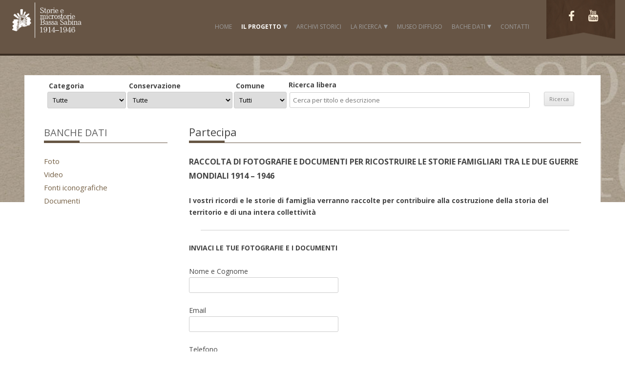

--- FILE ---
content_type: text/html; charset=UTF-8
request_url: https://storiemicrostorie.it/il-progetto/partecipa/
body_size: 11443
content:
<!DOCTYPE html>
<!--[if IE 7]>
<html class="ie ie7" lang="it-IT">
<![endif]-->
<!--[if IE 8]>
<html class="ie ie8" lang="it-IT">
<![endif]-->
<!--[if !(IE 7) & !(IE 8)]><!-->
<html lang="it-IT">
<!--<![endif]-->
<head>
<meta charset="UTF-8" />
<meta name="viewport" content="width=device-width" />
<title>Partecipa | Storie e Microstorie Bassa Sabina 1914 &#8211; 1946</title>
<link rel="profile" href="http://gmpg.org/xfn/11" />
<link rel="pingback" href="https://storiemicrostorie.it/xmlrpc.php" />
<!--[if lt IE 9]>
<script src="https://storiemicrostorie.it/wp-content/themes/storiemicrostorie/js/html5.js" type="text/javascript"></script>
<![endif]-->

<meta name='robots' content='max-image-preview:large' />
<link rel='dns-prefetch' href='//ajax.googleapis.com' />
<link rel='dns-prefetch' href='//fonts.googleapis.com' />
<link rel='dns-prefetch' href='//s.w.org' />
<link href='https://fonts.gstatic.com' crossorigin rel='preconnect' />
<link rel="alternate" type="application/rss+xml" title="Storie e Microstorie Bassa Sabina 1914 - 1946 &raquo; Feed" href="https://storiemicrostorie.it/feed/" />
<link rel="alternate" type="application/rss+xml" title="Storie e Microstorie Bassa Sabina 1914 - 1946 &raquo; Feed dei commenti" href="https://storiemicrostorie.it/comments/feed/" />
		<script type="text/javascript">
			window._wpemojiSettings = {"baseUrl":"https:\/\/s.w.org\/images\/core\/emoji\/13.0.1\/72x72\/","ext":".png","svgUrl":"https:\/\/s.w.org\/images\/core\/emoji\/13.0.1\/svg\/","svgExt":".svg","source":{"concatemoji":"https:\/\/storiemicrostorie.it\/wp-includes\/js\/wp-emoji-release.min.js?ver=92369a2b19f8467baadb43a7eb891486"}};
			!function(e,a,t){var n,r,o,i=a.createElement("canvas"),p=i.getContext&&i.getContext("2d");function s(e,t){var a=String.fromCharCode;p.clearRect(0,0,i.width,i.height),p.fillText(a.apply(this,e),0,0);e=i.toDataURL();return p.clearRect(0,0,i.width,i.height),p.fillText(a.apply(this,t),0,0),e===i.toDataURL()}function c(e){var t=a.createElement("script");t.src=e,t.defer=t.type="text/javascript",a.getElementsByTagName("head")[0].appendChild(t)}for(o=Array("flag","emoji"),t.supports={everything:!0,everythingExceptFlag:!0},r=0;r<o.length;r++)t.supports[o[r]]=function(e){if(!p||!p.fillText)return!1;switch(p.textBaseline="top",p.font="600 32px Arial",e){case"flag":return s([127987,65039,8205,9895,65039],[127987,65039,8203,9895,65039])?!1:!s([55356,56826,55356,56819],[55356,56826,8203,55356,56819])&&!s([55356,57332,56128,56423,56128,56418,56128,56421,56128,56430,56128,56423,56128,56447],[55356,57332,8203,56128,56423,8203,56128,56418,8203,56128,56421,8203,56128,56430,8203,56128,56423,8203,56128,56447]);case"emoji":return!s([55357,56424,8205,55356,57212],[55357,56424,8203,55356,57212])}return!1}(o[r]),t.supports.everything=t.supports.everything&&t.supports[o[r]],"flag"!==o[r]&&(t.supports.everythingExceptFlag=t.supports.everythingExceptFlag&&t.supports[o[r]]);t.supports.everythingExceptFlag=t.supports.everythingExceptFlag&&!t.supports.flag,t.DOMReady=!1,t.readyCallback=function(){t.DOMReady=!0},t.supports.everything||(n=function(){t.readyCallback()},a.addEventListener?(a.addEventListener("DOMContentLoaded",n,!1),e.addEventListener("load",n,!1)):(e.attachEvent("onload",n),a.attachEvent("onreadystatechange",function(){"complete"===a.readyState&&t.readyCallback()})),(n=t.source||{}).concatemoji?c(n.concatemoji):n.wpemoji&&n.twemoji&&(c(n.twemoji),c(n.wpemoji)))}(window,document,window._wpemojiSettings);
		</script>
		<style type="text/css">
img.wp-smiley,
img.emoji {
	display: inline !important;
	border: none !important;
	box-shadow: none !important;
	height: 1em !important;
	width: 1em !important;
	margin: 0 .07em !important;
	vertical-align: -0.1em !important;
	background: none !important;
	padding: 0 !important;
}
</style>
	<link rel='stylesheet' id='pt-cv-public-style-css'  href='https://storiemicrostorie.it/wp-content/plugins/content-views-query-and-display-post-page/public/assets/css/cv.css?ver=2.1.1' type='text/css' media='all' />
<link rel='stylesheet' id='pt-cv-public-pro-style-css'  href='https://storiemicrostorie.it/wp-content/plugins/pt-content-views-pro/public/assets/css/cvpro.min.css?ver=4.2' type='text/css' media='all' />
<link rel='stylesheet' id='wp-block-library-css'  href='https://storiemicrostorie.it/wp-includes/css/dist/block-library/style.min.css?ver=92369a2b19f8467baadb43a7eb891486' type='text/css' media='all' />
<link rel='stylesheet' id='contact-form-7-css'  href='https://storiemicrostorie.it/wp-content/plugins/contact-form-7/includes/css/styles.css?ver=5.4' type='text/css' media='all' />
<link rel='stylesheet' id='jquery-ui-standard-css-css'  href='//ajax.googleapis.com/ajax/libs/jqueryui/1.11.2/themes/smoothness/jquery-ui.css?ver=92369a2b19f8467baadb43a7eb891486' type='text/css' media='all' />
<link rel='stylesheet' id='menu-image-css'  href='https://storiemicrostorie.it/wp-content/plugins/menu-image/menu-image.css?ver=1.1' type='text/css' media='all' />
<link rel='stylesheet' id='responsive-lightbox-nivo_lightbox-css-css'  href='https://storiemicrostorie.it/wp-content/plugins/responsive-lightbox-lite/assets/nivo-lightbox/nivo-lightbox.css?ver=92369a2b19f8467baadb43a7eb891486' type='text/css' media='all' />
<link rel='stylesheet' id='responsive-lightbox-nivo_lightbox-css-d-css'  href='https://storiemicrostorie.it/wp-content/plugins/responsive-lightbox-lite/assets/nivo-lightbox/themes/default/default.css?ver=92369a2b19f8467baadb43a7eb891486' type='text/css' media='all' />
<link rel='stylesheet' id='udefault-css'  href='https://storiemicrostorie.it/wp-content/plugins/ultimate-wp-query-search-filter/themes/default.css?ver=all' type='text/css' media='all' />
<link rel='stylesheet' id='hamburger.css-css'  href='https://storiemicrostorie.it/wp-content/plugins/wp-responsive-menu/css/wpr-hamburger.css?ver=1.0' type='text/css' media='all' />
<link rel='stylesheet' id='wprmenu.css-css'  href='https://storiemicrostorie.it/wp-content/plugins/wp-responsive-menu/css/wprmenu.css?ver=1.0' type='text/css' media='all' />
<style id='wprmenu.css-inline-css' type='text/css'>
@media only screen and ( max-width: 960px ) {
				#wprmenu_bar {
					background-color: #493526;
				}
			
				html body div#mg-wprm-wrap .wpr_submit .icon.icon-search {
					color: ;
				}
				#wprmenu_bar .menu_title, #wprmenu_bar .wprmenu_icon_menu {
					color: #F2F2F2;
				}
				#wprmenu_bar .menu_title {
					font-size: 20px;
					font-weight: ;
				}
				#mg-wprm-wrap li.menu-item a {
					font-size: px;
					text-transform: ;
					font-weight: ;
				}
				#mg-wprm-wrap li.menu-item-has-children ul.sub-menu a {
					font-size: px;
					text-transform: ;
					font-weight: ;
				}
				#mg-wprm-wrap li.current-menu-item > a {
					background: ;
				}
				#mg-wprm-wrap li.current-menu-item > a,
				#mg-wprm-wrap li.current-menu-item span.wprmenu_icon{
					color:  !important;
				}
				#mg-wprm-wrap {
					background-color: #493526;
				}
				.cbp-spmenu-push-toright {
					left: 70% ;
				}
				.cbp-spmenu-push-toright .mm-slideout {
					left:70% ;
				}
				.cbp-spmenu-push-toleft {
					left: -70% ;
				}
				#mg-wprm-wrap.cbp-spmenu-right,
				#mg-wprm-wrap.cbp-spmenu-left,
				#mg-wprm-wrap.cbp-spmenu-right.custom,
				#mg-wprm-wrap.cbp-spmenu-left.custom,
				.cbp-spmenu-vertical {
					width: 70%;
					max-width: px;
				}
				#mg-wprm-wrap ul#wprmenu_menu_ul li.menu-item a,
				div#mg-wprm-wrap ul li span.wprmenu_icon {
					color: #CFCFCF !important;
				}
				#mg-wprm-wrap ul#wprmenu_menu_ul li.menu-item a:hover {
					background: ;
					color: #ffffff !important;
				}
				div#mg-wprm-wrap ul>li:hover>span.wprmenu_icon {
					color: #ffffff !important;
				}
				.wprmenu_bar .hamburger-inner, .wprmenu_bar .hamburger-inner::before, .wprmenu_bar .hamburger-inner::after {
					background: #FFFFFF;
				}
				.wprmenu_bar .hamburger:hover .hamburger-inner, .wprmenu_bar .hamburger:hover .hamburger-inner::before,
			 .wprmenu_bar .hamburger:hover .hamburger-inner::after {
				background: ;
				}
			div.wprmenu_bar div.hamburger{padding-right: 6px !important;}
				#wprmenu_menu, #wprmenu_menu ul, #wprmenu_menu li, .wprmenu_no_border_bottom {
					border-bottom:none;
				}
				#wprmenu_menu.wprmenu_levels ul li ul {
					border-top:none;
				}
			
				#wprmenu_menu.left {
					width:70%;
					left: -70%;
					right: auto;
				}
				#wprmenu_menu.right {
					width:70%;
					right: -70%;
					left: auto;
				}
			
					.wprmenu_bar .hamburger {
						float: left;
					}
					.wprmenu_bar #custom_menu_icon.hamburger {
						top: px;
						left: px;
						float: left !important;
						background-color: ;
					}
				.main-navigation{ display: none !important; }.custMenu #custom_menu_icon {
				display: block;
			}html { padding-top: 42px !important; }#wprmenu_bar,#mg-wprm-wrap { display: block; }
			div#wpadminbar { position: fixed; }}
</style>
<link rel='stylesheet' id='wpr_icons-css'  href='https://storiemicrostorie.it/wp-content/plugins/wp-responsive-menu/inc/icons/style.css?ver=1.0' type='text/css' media='all' />
<link rel='stylesheet' id='twentytwelve-fonts-css'  href='https://fonts.googleapis.com/css?family=Open+Sans:400italic,700italic,400,700&#038;subset=latin,latin-ext' type='text/css' media='all' />
<link rel='stylesheet' id='twentytwelve-style-css'  href='https://storiemicrostorie.it/wp-content/themes/storiemicrostorie/style.css?ver=92369a2b19f8467baadb43a7eb891486' type='text/css' media='all' />
<!--[if lt IE 9]>
<link rel='stylesheet' id='twentytwelve-ie-css'  href='https://storiemicrostorie.it/wp-content/themes/storiemicrostorie/css/ie.css?ver=20121010' type='text/css' media='all' />
<![endif]-->
<link rel='stylesheet' id='fontawesome-css'  href='https://storiemicrostorie.it/wp-content/plugins/media-grid/css/font-awesome/css/font-awesome.min.css?ver=4.3.0' type='text/css' media='all' />
<link rel='stylesheet' id='mg-custom-css-css'  href='https://storiemicrostorie.it/wp-content/plugins/media-grid/css/custom.css?ver=4.31' type='text/css' media='all' />
<script type='text/javascript' src='https://storiemicrostorie.it/wp-includes/js/jquery/jquery.min.js?ver=3.5.1' id='jquery-core-js'></script>
<script type='text/javascript' src='https://storiemicrostorie.it/wp-includes/js/jquery/jquery-migrate.min.js?ver=3.3.2' id='jquery-migrate-js'></script>
<script type='text/javascript' src='https://storiemicrostorie.it/wp-content/plugins/responsive-lightbox-lite/assets/nivo-lightbox/nivo-lightbox.min.js?ver=92369a2b19f8467baadb43a7eb891486' id='responsive-lightbox-nivo_lightbox-js'></script>
<script type='text/javascript' id='responsive-lightbox-lite-script-js-extra'>
/* <![CDATA[ */
var rllArgs = {"script":"nivo_lightbox","selector":"lightbox","custom_events":""};
/* ]]> */
</script>
<script type='text/javascript' src='https://storiemicrostorie.it/wp-content/plugins/responsive-lightbox-lite/assets/inc/script.js?ver=92369a2b19f8467baadb43a7eb891486' id='responsive-lightbox-lite-script-js'></script>
<script type='text/javascript' src='https://storiemicrostorie.it/wp-content/plugins/wp-responsive-menu/js/modernizr.custom.js?ver=1.0' id='modernizr-js'></script>
<script type='text/javascript' src='https://storiemicrostorie.it/wp-content/plugins/wp-responsive-menu/js/jquery.touchSwipe.min.js?ver=1.0' id='touchSwipe-js'></script>
<script type='text/javascript' id='wprmenu.js-js-extra'>
/* <![CDATA[ */
var wprmenu = {"zooming":"yes","from_width":"960","push_width":"","menu_width":"70","parent_click":"","swipe":"yes"};
/* ]]> */
</script>
<script type='text/javascript' src='https://storiemicrostorie.it/wp-content/plugins/wp-responsive-menu/js/wprmenu.js?ver=1.0' id='wprmenu.js-js'></script>
<link rel="https://api.w.org/" href="https://storiemicrostorie.it/wp-json/" /><link rel="alternate" type="application/json" href="https://storiemicrostorie.it/wp-json/wp/v2/pages/39" /><link rel="EditURI" type="application/rsd+xml" title="RSD" href="https://storiemicrostorie.it/xmlrpc.php?rsd" />
<link rel="wlwmanifest" type="application/wlwmanifest+xml" href="https://storiemicrostorie.it/wp-includes/wlwmanifest.xml" /> 

<link rel="canonical" href="https://storiemicrostorie.it/il-progetto/partecipa/" />
<link rel='shortlink' href='https://storiemicrostorie.it/?p=39' />
<link rel="alternate" type="application/json+oembed" href="https://storiemicrostorie.it/wp-json/oembed/1.0/embed?url=https%3A%2F%2Fstoriemicrostorie.it%2Fil-progetto%2Fpartecipa%2F" />
<link rel="alternate" type="text/xml+oembed" href="https://storiemicrostorie.it/wp-json/oembed/1.0/embed?url=https%3A%2F%2Fstoriemicrostorie.it%2Fil-progetto%2Fpartecipa%2F&#038;format=xml" />
<style type="text/css">
.ui-widget {
font-family: inherit;
font-size: inherit;
}
</style>
<style type="text/css" id="custom-background-css">
body.custom-background { background-color: #e8e8e8; }
</style>
	<link rel="icon" href="https://storiemicrostorie.it/wp-content/uploads/2019/03/cropped-logo-storie-bassasabina-def_web-32x32.png" sizes="32x32" />
<link rel="icon" href="https://storiemicrostorie.it/wp-content/uploads/2019/03/cropped-logo-storie-bassasabina-def_web-192x192.png" sizes="192x192" />
<link rel="apple-touch-icon" href="https://storiemicrostorie.it/wp-content/uploads/2019/03/cropped-logo-storie-bassasabina-def_web-180x180.png" />
<meta name="msapplication-TileImage" content="https://storiemicrostorie.it/wp-content/uploads/2019/03/cropped-logo-storie-bassasabina-def_web-270x270.png" />

<!--<script type="text/javascript">
function showhide()
 {
       var div = document.getElementById("text-3");
       var divb = document.getElementById("avanz2");
       var divc = document.getElementById("avanz3");
       var divd = document.getElementById("text-2");
       var dive = document.getElementById("text-4");
	   var divf = document.getElementById("text-6");




if (div.style.display !== "none") {
    div.style.display = "none";
    divb.style.display = "none";
	dive.style.display = "none";
    divc.style.display = "block";
    divd.style.display = "block";
	divf.style.display = "block";
}
else {
    div.style.display = "block";
    divb.style.display = "block";
	 dive.style.display = "block";
    divc.style.display = "none";
	 divf.style.display = "none";
    divd.style.display = "none";
}
 }
</script>-->
</head>

<body class="page-template-default page page-id-39 page-child parent-pageid-11 custom-background custom-font-enabled single-author">
	<header id="masthead" class="site-header" role="banner">
		<hgroup>
			<h1 class="site-title"><a href="https://storiemicrostorie.it/" title="Storie e Microstorie Bassa Sabina 1914 &#8211; 1946" rel="home">Storie e Microstorie Bassa Sabina 1914 &#8211; 1946</a></h1>
			<h2 class="site-description">La Storia della Sabina dalla Prima alla Seconda Guerra Mondiale</h2>
		</hgroup>
       
			</header><!-- #masthead -->
     <div class="container-top-head">
        <div class="top-head">
<div class="logo">
                    <aside id="widget_sp_image-2" class="widget widget_sp_image"><h3 class="widget-title">logo-top-copia</h3><a href="https://storiemicrostorie.it/" target="_self" class="widget_sp_image-image-link" title="logo-top-copia"><img width="174" height="94" alt="logo-top-copia" class="attachment-full" style="max-width: 100%;" src="https://storiemicrostorie.it/wp-content/uploads/2017/01/logo-top-1.png" /></a></aside>               </div>
               <div class="social">
                    <aside id="nav_menu-4" class="widget widget_nav_menu"><div class="menu-social-container"><ul id="menu-social" class="menu"><li id="menu-item-372" class="menu-item menu-item-type-custom menu-item-object-custom menu-item-372"><a target="_blank" rel="noopener" href="https://www.facebook.com/storiemicrostoriesabina/?fref=ts#" class="menu-image-title-hide menu-image-not-hovered"><span class="menu-image-title">facebook</span><img width="25" height="25" src="https://storiemicrostorie.it/wp-content/uploads/2017/02/facebook-top.png" class="menu-image menu-image-title-hide" alt="" loading="lazy" /></a></li>
<li id="menu-item-373" class="menu-item menu-item-type-custom menu-item-object-custom menu-item-373"><a target="_blank" rel="noopener" href="https://www.youtube.com/channel/UCL7_o1OhIaaVJs-EJ3w8fyw" class="menu-image-title-hide menu-image-not-hovered"><span class="menu-image-title">youtube</span><img width="25" height="25" src="https://storiemicrostorie.it/wp-content/uploads/2017/02/youtube-top.png" class="menu-image menu-image-title-hide" alt="" loading="lazy" /></a></li>
</ul></div></aside>               </div>
		<nav id="site-navigation" class="main-navigation" role="navigation">
			<button class="menu-toggle">Menu</button>
			<a class="assistive-text" href="#content" title="Skip to content">Skip to content</a>
			<div class="menu-main-menu-container"><ul id="menu-main-menu" class="nav-menu"><li id="menu-item-447" class="menu-item menu-item-type-post_type menu-item-object-page menu-item-home menu-item-447"><a href="https://storiemicrostorie.it/" class="menu-image-title-after"><span class="menu-image-title">Home</span></a></li>
<li id="menu-item-320" class="menu-item menu-item-type-custom menu-item-object-custom current-menu-ancestor current-menu-parent menu-item-has-children menu-item-320"><a href="#" class="menu-image-title-after"><span class="menu-image-title">Il progetto</span></a>
<ul class="sub-menu">
	<li id="menu-item-83" class="menu-item menu-item-type-post_type menu-item-object-page current-page-ancestor current-page-parent menu-item-83"><a href="https://storiemicrostorie.it/il-progetto/" class="menu-image-title-after"><span class="menu-image-title">Descrizione</span></a></li>
	<li id="menu-item-449" class="menu-item menu-item-type-post_type menu-item-object-page menu-item-449"><a href="https://storiemicrostorie.it/il-progetto/la-mostra/" class="menu-image-title-after"><span class="menu-image-title">La Mostra</span></a></li>
	<li id="menu-item-336" class="menu-item menu-item-type-post_type menu-item-object-page menu-item-336"><a href="https://storiemicrostorie.it/il-progetto/il-libro/" class="menu-image-title-after"><span class="menu-image-title">Il Libro</span></a></li>
	<li id="menu-item-335" class="menu-item menu-item-type-post_type menu-item-object-page menu-item-335"><a href="https://storiemicrostorie.it/il-progetto/il-documentario/" class="menu-image-title-after"><span class="menu-image-title">Il Documentario</span></a></li>
	<li id="menu-item-448" class="menu-item menu-item-type-post_type menu-item-object-page menu-item-448"><a href="https://storiemicrostorie.it/il-progetto/la-didattica/" class="menu-image-title-after"><span class="menu-image-title">La Didattica</span></a></li>
	<li id="menu-item-87" class="menu-item menu-item-type-post_type menu-item-object-page current-menu-item page_item page-item-39 current_page_item menu-item-87"><a href="https://storiemicrostorie.it/il-progetto/partecipa/" aria-current="page" class="menu-image-title-after"><span class="menu-image-title">Partecipa</span></a></li>
	<li id="menu-item-82" class="menu-item menu-item-type-post_type menu-item-object-page menu-item-82"><a href="https://storiemicrostorie.it/il-progetto/partner/" class="menu-image-title-after"><span class="menu-image-title">Partner</span></a></li>
</ul>
</li>
<li id="menu-item-81" class="menu-item menu-item-type-post_type menu-item-object-page menu-item-81"><a href="https://storiemicrostorie.it/archivi-storici/" class="menu-image-title-after"><span class="menu-image-title">Archivi Storici</span></a></li>
<li id="menu-item-321" class="menu-item menu-item-type-custom menu-item-object-custom menu-item-has-children menu-item-321"><a href="#" class="menu-image-title-after"><span class="menu-image-title">La Ricerca</span></a>
<ul class="sub-menu">
	<li id="menu-item-96" class="menu-item menu-item-type-post_type menu-item-object-page menu-item-96"><a href="https://storiemicrostorie.it/storie-e-microstorie/" class="menu-image-title-after"><span class="menu-image-title">Storie e Microstorie</span></a></li>
	<li id="menu-item-240" class="menu-item menu-item-type-post_type menu-item-object-page menu-item-240"><a href="https://storiemicrostorie.it/storie-e-microstorie/bibliografia-ed-altri-lavori/" class="menu-image-title-after"><span class="menu-image-title">Bibliografia ed Altri Lavori</span></a></li>
</ul>
</li>
<li id="menu-item-97" class="menu-item menu-item-type-post_type menu-item-object-page menu-item-97"><a href="https://storiemicrostorie.it/museo-diffuso/" class="menu-image-title-after"><span class="menu-image-title">museo diffuso</span></a></li>
<li id="menu-item-84" class="menu-item menu-item-type-custom menu-item-object-custom menu-item-has-children menu-item-84"><a href="#!" class="menu-image-title-after"><span class="menu-image-title">Bache Dati</span></a>
<ul class="sub-menu">
	<li id="menu-item-78" class="menu-item menu-item-type-post_type menu-item-object-page menu-item-78"><a href="https://storiemicrostorie.it/archivio-delle-foto-caricate/" class="menu-image-title-after"><span class="menu-image-title">Foto</span></a></li>
	<li id="menu-item-86" class="menu-item menu-item-type-post_type menu-item-object-page menu-item-86"><a href="https://storiemicrostorie.it/archivio-dei-video-caricati/" class="menu-image-title-after"><span class="menu-image-title">Video</span></a></li>
	<li id="menu-item-89" class="menu-item menu-item-type-post_type menu-item-object-page menu-item-89"><a href="https://storiemicrostorie.it/archivio-dei-documenti-caricati/" class="menu-image-title-after"><span class="menu-image-title">Documenti</span></a></li>
	<li id="menu-item-88" class="menu-item menu-item-type-post_type menu-item-object-page menu-item-88"><a href="https://storiemicrostorie.it/archivio-delle-fonti-iconografiche/" class="menu-image-title-after"><span class="menu-image-title">Fonti iconografiche</span></a></li>
</ul>
</li>
<li id="menu-item-79" class="menu-item menu-item-type-post_type menu-item-object-page menu-item-79"><a href="https://storiemicrostorie.it/contatti/" class="menu-image-title-after"><span class="menu-image-title">Contatti</span></a></li>
</ul></div>		</nav><!-- #site-navigation -->
</div></div>
               
               
                <div class="header_sf ext">
                <div id="parallax_container118" class="parallax-window-container adamrob_parallax_container_fullwidth "><section id="parallax_118" class="adamrob_parallax adamrob_parallax_fullwidth " style="height:480px;background-image: url(https://storiemicrostorie.it/wp-content/uploads/2017/01/bg-centrale.jpg);background-size: cover;" speed="0"><div id="parallax_118_content" class="adamrob_pcontainer" style="height:480px;"><table style="width:100%; height:100%; border-style:none; margin:0;"><tr><td class="parallax-header" style="text-align:left; vertical-align:top; padding:20px; border-style:none;"><div id="parallax_118_posttitle" class="adamrob_parallax_posttitle" style="">header</div></td></tr></table></div></div></section>              
		</div>
                <div class="header_sf int">
                <section id="parallax_170" class="adamrob_parallax " style="height:300px;background-image: url(https://storiemicrostorie.it/wp-content/uploads/2017/01/bg-centrale.jpg);background-size: cover;" speed="0"><div id="parallax_170_content" class="adamrob_pcontainer" style="height:300px;"><table style="width:100%; height:100%; border-style:none; margin:0;"><tr><td class="parallax-header" style="text-align:left; vertical-align:middle; padding:20px; border-style:none;"><div id="parallax_170_posttitle" class="adamrob_parallax_posttitle" style="">header-int</div></td></tr></table></div></section>              
		</div>
           
<div id="page" class="hfeed site">
    <div class="prePage">
                    <aside id="text-2" class="widget widget_text">			<div class="textwidget"><div id="uwpqsf_id"><form id="uwpqsffrom_110" method="get" action="https://storiemicrostorie.it/"><div class="uform_title">search</div><input type="hidden" name="unonce" value="e30ffbc07b" /><input type="hidden" name="uformid" value="110"><input type="hidden" name="s" value="uwpsfsearchtrg" /><div class="uwpqsf_class " id="tax-select-0"><span class="taxolabel-0">Categoria</span><input  type="hidden" name="taxo[0][name]" value="mg_item_categories"><input  type="hidden" name="taxo[0][opt]" value="1"><select id="tdp-0" class="tdp-class-0" name="taxo[0][term]"><option selected value="uwpqsftaxoall">Tutte</option><option value="documenti" >Documenti</option><option value="fonti-iconografiche" >Fonti iconografiche</option><option value="fotografie" >Fotografie</option><option value="interviste" >Interviste</option><option value="video" >Video</option></select></div><div class="uwpqsf_class " id="tax-select-1"><span class="taxolabel-1">Conservazione</span><input  type="hidden" name="taxo[1][name]" value="Conservazione"><input  type="hidden" name="taxo[1][opt]" value="1"><select id="tdp-1" class="tdp-class-1" name="taxo[1][term]"><option selected value="uwpqsftaxoall">Tutte</option><option value="archivio-comune-di-cantalupo-in-sabina" >Archivio Comune di Cantalupo in Sabina</option><option value="archivio-comune-di-casperia" >Archivio Comune di Casperia</option><option value="archivio-comune-di-forano" >Archivio Comune di Forano</option><option value="archivio-comune-di-montopoli-di-sabina" >Archivio Comune di Montopoli di Sabina</option><option value="archivio-comune-di-nazzano" >Archivio Comune di Nazzano</option><option value="archivio-comune-di-poggio-mirteto" >Archivio Comune di Poggio Mirteto</option><option value="archivio-comune-di-santoreste" >Archivio Comune di Sant’Oreste</option><option value="archivio-comune-di-tarano" >Archivio Comune di Tarano</option><option value="archivio-comune-di-toffia" >Archivio Comune di Toffia</option><option value="archivio-comune-magliano-sabina" >Archivio Comune Magliano Sabina</option><option value="archivio-di-stato-di-rieti" >Archivio di stato di Rieti</option><option value="collezione-privata" >Collezione privata</option></select></div><div class="uwpqsf_class " id="tax-select-2"><span class="taxolabel-2">Comune</span><input  type="hidden" name="taxo[2][name]" value="Comune"><input  type="hidden" name="taxo[2][opt]" value="1"><select id="tdp-2" class="tdp-class-2" name="taxo[2][term]"><option selected value="uwpqsftaxoall">Tutti</option><option value="comune-di-cantalupo-in-sabina" >Comune di Cantalupo in Sabina</option><option value="comune-di-casperia" >Comune di Casperia</option><option value="comune-di-forano" >Comune di Forano</option><option value="comune-di-montopoli-di-sabina" >Comune di Montopoli di Sabina</option><option value="comune-di-nazzano" >Comune di Nazzano</option><option value="comune-di-poggio-mirteto" >Comune di Poggio Mirteto</option><option value="comune-di-santoreste" >Comune di Sant’Oreste</option><option value="comune-di-tarano" >Comune di Tarano</option><option value="comune-di-toffia" >Comune di Toffia</option><option value="comune-magliano-sabina" >Comune Magliano Sabina</option></select></div><div class="uwpqsf_class "><label class="uwpqsf_class -keyword">Ricerca libera</label><input id="uwpqsf_id_key" type="text" name="skeyword" class="uwpqsftext" value="" placeholder="Cerca per titolo e descrizione" /></div><div class="uwpqsf_class  uwpqsf_submit" id="uwpqsf_btn"><input type="submit" id="uwpqsf_id_btn" value="Ricerca" alt="[Submit]" class="usfbtn " /></div><div style="clear:both"></div></form></div></div>
		</aside>               </div>
	<div id="main" class="wrapper">
			<div id="secondary" class="widget-area" role="complementary">
			<aside id="nav_menu-2" class="widget widget_nav_menu"><h3 class="widget-title">BANCHE DATI</h3><div class="menu-cat-menu-container"><ul id="menu-cat-menu" class="menu"><li id="menu-item-161" class="menu-item menu-item-type-post_type menu-item-object-page menu-item-161"><a href="https://storiemicrostorie.it/archivio-delle-foto-caricate/" class="menu-image-title-after"><span class="menu-image-title">Foto</span></a></li>
<li id="menu-item-160" class="menu-item menu-item-type-post_type menu-item-object-page menu-item-160"><a href="https://storiemicrostorie.it/archivio-dei-video-caricati/" class="menu-image-title-after"><span class="menu-image-title">Video</span></a></li>
<li id="menu-item-158" class="menu-item menu-item-type-post_type menu-item-object-page menu-item-158"><a href="https://storiemicrostorie.it/archivio-delle-fonti-iconografiche/" class="menu-image-title-after"><span class="menu-image-title">Fonti iconografiche</span></a></li>
<li id="menu-item-159" class="menu-item menu-item-type-post_type menu-item-object-page menu-item-159"><a href="https://storiemicrostorie.it/archivio-dei-documenti-caricati/" class="menu-image-title-after"><span class="menu-image-title">Documenti</span></a></li>
</ul></div></aside>		</div><!-- #secondary -->
		<div id="primary" class="site-content">
		<div id="content" role="main">

							
	<article id="post-39" class="post-39 page type-page status-publish hentry">
		<header class="entry-header">
												<h1 class="entry-title">Partecipa</h1>
		</header>

		<div class="entry-content">
			<h3>RACCOLTA DI FOTOGRAFIE E DOCUMENTI PER RICOSTRUIRE LE STORIE FAMIGLIARI TRA LE DUE GUERRE MONDIALI 1914 &#8211; 1946</h3>
<p><strong>I vostri ricordi e le storie di famiglia verranno raccolte per contribuire alla costruzione della storia del territorio e di una intera collettività</strong></p>
<hr />
<p><strong>INVIACI LE TUE FOTOGRAFIE E I DOCUMENTI<br />
</strong></p>
<div role="form" class="wpcf7" id="wpcf7-f173-p39-o1" lang="it-IT" dir="ltr">
<div class="screen-reader-response"><p role="status" aria-live="polite" aria-atomic="true"></p> <ul></ul></div>
<form action="/il-progetto/partecipa/#wpcf7-f173-p39-o1" method="post" class="wpcf7-form init" enctype="multipart/form-data" novalidate="novalidate" data-status="init">
<div style="display: none;">
<input type="hidden" name="_wpcf7" value="173" />
<input type="hidden" name="_wpcf7_version" value="5.4" />
<input type="hidden" name="_wpcf7_locale" value="it_IT" />
<input type="hidden" name="_wpcf7_unit_tag" value="wpcf7-f173-p39-o1" />
<input type="hidden" name="_wpcf7_container_post" value="39" />
<input type="hidden" name="_wpcf7_posted_data_hash" value="" />
</div>
<p><label> Nome e Cognome<br />
    <span class="wpcf7-form-control-wrap nome-cognome"><input type="text" name="nome-cognome" value="" size="40" class="wpcf7-form-control wpcf7-text wpcf7-validates-as-required" aria-required="true" aria-invalid="false" /></span> </label></p>
<p><label> Email<br />
    <span class="wpcf7-form-control-wrap your-email"><input type="email" name="your-email" value="" size="40" class="wpcf7-form-control wpcf7-text wpcf7-email wpcf7-validates-as-required wpcf7-validates-as-email" aria-required="true" aria-invalid="false" /></span> </label></p>
<p><label> Telefono<br />
    <span class="wpcf7-form-control-wrap telefono"><input type="text" name="telefono" value="" size="40" class="wpcf7-form-control wpcf7-text wpcf7-validates-as-required" aria-required="true" aria-invalid="false" /></span> </label></p>
<p><label> Tipo di documento<br />
<span class="wpcf7-form-control-wrap Tipodocumento"><select name="Tipodocumento" class="wpcf7-form-control wpcf7-select" aria-invalid="false"><option value="">---</option><option value="Fotografie">Fotografie</option><option value="Video">Video</option><option value="Documenti">Documenti</option><option value="Fonti iconografiche">Fonti iconografiche</option><option value="Alro">Alro</option></select></span> </label></p>
<p><label> Comune del documento<br />
    <span class="wpcf7-form-control-wrap comune"><input type="text" name="comune" value="" size="40" class="wpcf7-form-control wpcf7-text wpcf7-validates-as-required" aria-required="true" aria-invalid="false" /></span> </label></p>
<p><label> Carica file<br />
    <span class="wpcf7-form-control-wrap your-file"><input type="file" name="your-file" size="40" class="wpcf7-form-control wpcf7-file" accept=".pdf,.gif,.png,.jpg,.jpeg,.doc,.docx,.avi,.txt" aria-invalid="false" /></span> </label></p>
<p><label> Messaggio<br />
    <span class="wpcf7-form-control-wrap message"><textarea name="message" cols="40" rows="10" class="wpcf7-form-control wpcf7-textarea" aria-invalid="false"></textarea></span> </label></p>
<p><input type="submit" value="Invia" class="wpcf7-form-control wpcf7-submit" /></p>
<div class="wpcf7-response-output" aria-hidden="true"></div></form></div>
					</div><!-- .entry-content -->
		<footer class="entry-meta">
					</footer><!-- .entry-meta -->
	</article><!-- #post -->
				
<div id="comments" class="comments-area">

	
	
	
</div><!-- #comments .comments-area -->			
		</div><!-- #content -->
	</div><!-- #primary -->


	</div><!-- #main .wrapper -->
  
	<footer id="colophon" role="contentinfo">
		<div class="site-info">
						<a href="https://wordpress.org/" title="Semantic Personal Publishing Platform">Proudly powered by WordPress</a>
		</div><!-- .site-info -->
	</footer><!-- #colophon -->
</div><!-- #page -->
 <div class="footer-container">
  <div class="footer">

                    <aside id="nav_menu-3" class="widget widget_nav_menu"><div class="menu-legal-container"><ul id="menu-legal" class="menu"><li id="menu-item-264" class="menu-item menu-item-type-post_type menu-item-object-page menu-item-264"><a href="https://storiemicrostorie.it/privacy/" class="menu-image-title-after"><span class="menu-image-title">Privacy Policy</span></a></li>
<li id="menu-item-262" class="menu-item menu-item-type-post_type menu-item-object-page menu-item-262"><a href="https://storiemicrostorie.it/credits/" class="menu-image-title-after"><span class="menu-image-title">Credits</span></a></li>
</ul></div></aside><aside id="widget_sp_image-4" class="widget widget_sp_image"><h3 class="widget-title"> Sistema Bibliotecario della Bassa Sabina</h3><a href="http://www.bibliotechesabine.it/" target="_self" class="widget_sp_image-image-link" title=" Sistema Bibliotecario della Bassa Sabina"><img width="216" height="88" alt=" Link esterno al sito del Sistema Bibliotecario della Bassa Sabina" class="attachment-full" style="max-width: 100%;" src="https://storiemicrostorie.it/wp-content/uploads/2017/01/logo-biblioteche-footer.png" /></a></aside><aside id="widget_sp_image-5" class="widget widget_sp_image"><h3 class="widget-title">Geosabina &#8211; Cultura e Turismo in Sabina</h3><a href="http://www.geosabina.it" target="_self" class="widget_sp_image-image-link" title="Geosabina &#8211; Cultura e Turismo in Sabina"><img width="216" height="88" alt="Link esterno al sito Geosabina" class="attachment-full" style="max-width: 100%;" src="https://storiemicrostorie.it/wp-content/uploads/2017/01/logo-geosabina-footer.png" /></a></aside><aside id="widget_sp_image-3" class="widget widget_sp_image"><h3 class="widget-title">foto-footer</h3><img width="685" height="374" alt="foto-footer" class="attachment-full" style="max-width: 100%;" srcset="https://storiemicrostorie.it/wp-content/uploads/2017/01/foto-footer.png 685w, https://storiemicrostorie.it/wp-content/uploads/2017/01/foto-footer-300x164.png 300w, https://storiemicrostorie.it/wp-content/uploads/2017/01/foto-footer-624x341.png 624w" sizes="(max-width: 685px) 100vw, 685px" src="https://storiemicrostorie.it/wp-content/uploads/2017/01/foto-footer.png" /></aside><aside id="text-5" class="widget widget_text">			<div class="textwidget">2017-25 COPYRIGHT: Pubblicazione Riservata (Comuni Progetto Storie e Microstorie) <br/> Website powered by <a href="https://www.inetika.it" target="_blank" rel="noopener">Inetika Srl</a></div>
		</aside>               </div> </div>
    <script type="text/javascript">
    if(	navigator.appVersion.indexOf("MSIE 8.") != -1 || navigator.appVersion.indexOf("MSIE 9.") != -1 ) {
		document.body.className += ' mg_old_loader';
	} else {
		document.body.className += ' mg_new_loader';
	}
	if(navigator.appVersion.indexOf("MSIE") != -1 || navigator.appVersion.indexOf("rv:11.") != -1) {
		document.body.className += ' mg_side_ie_fix';
	}
	</script>
    				<div id="wprmenu_bar" class="wprmenu_bar  left">
					<div class="hamburger hamburger--slider">
  						<span class="hamburger-box">
    						<span class="hamburger-inner"></span>
  						</span>
					</div>
					<div class="menu_title">
														MENU																		</div>
				</div>
			
			<div class="cbp-spmenu cbp-spmenu-vertical cbp-spmenu-left  " id="mg-wprm-wrap">
								<ul id="wprmenu_menu_ul">
					<li class="menu-item menu-item-type-post_type menu-item-object-page menu-item-home menu-item-447"><a href="https://storiemicrostorie.it/" class="menu-image-title-after"><span class="menu-image-title">Home</span></a></li>
<li class="menu-item menu-item-type-custom menu-item-object-custom current-menu-ancestor current-menu-parent menu-item-has-children menu-item-320"><a href="#" class="menu-image-title-after"><span class="menu-image-title">Il progetto</span></a>
<ul class="sub-menu">
	<li class="menu-item menu-item-type-post_type menu-item-object-page current-page-ancestor current-page-parent menu-item-83"><a href="https://storiemicrostorie.it/il-progetto/" class="menu-image-title-after"><span class="menu-image-title">Descrizione</span></a></li>
	<li class="menu-item menu-item-type-post_type menu-item-object-page menu-item-449"><a href="https://storiemicrostorie.it/il-progetto/la-mostra/" class="menu-image-title-after"><span class="menu-image-title">La Mostra</span></a></li>
	<li class="menu-item menu-item-type-post_type menu-item-object-page menu-item-336"><a href="https://storiemicrostorie.it/il-progetto/il-libro/" class="menu-image-title-after"><span class="menu-image-title">Il Libro</span></a></li>
	<li class="menu-item menu-item-type-post_type menu-item-object-page menu-item-335"><a href="https://storiemicrostorie.it/il-progetto/il-documentario/" class="menu-image-title-after"><span class="menu-image-title">Il Documentario</span></a></li>
	<li class="menu-item menu-item-type-post_type menu-item-object-page menu-item-448"><a href="https://storiemicrostorie.it/il-progetto/la-didattica/" class="menu-image-title-after"><span class="menu-image-title">La Didattica</span></a></li>
	<li class="menu-item menu-item-type-post_type menu-item-object-page current-menu-item page_item page-item-39 current_page_item menu-item-87"><a href="https://storiemicrostorie.it/il-progetto/partecipa/" aria-current="page" class="menu-image-title-after"><span class="menu-image-title">Partecipa</span></a></li>
	<li class="menu-item menu-item-type-post_type menu-item-object-page menu-item-82"><a href="https://storiemicrostorie.it/il-progetto/partner/" class="menu-image-title-after"><span class="menu-image-title">Partner</span></a></li>
</ul>
</li>
<li class="menu-item menu-item-type-post_type menu-item-object-page menu-item-81"><a href="https://storiemicrostorie.it/archivi-storici/" class="menu-image-title-after"><span class="menu-image-title">Archivi Storici</span></a></li>
<li class="menu-item menu-item-type-custom menu-item-object-custom menu-item-has-children menu-item-321"><a href="#" class="menu-image-title-after"><span class="menu-image-title">La Ricerca</span></a>
<ul class="sub-menu">
	<li class="menu-item menu-item-type-post_type menu-item-object-page menu-item-96"><a href="https://storiemicrostorie.it/storie-e-microstorie/" class="menu-image-title-after"><span class="menu-image-title">Storie e Microstorie</span></a></li>
	<li class="menu-item menu-item-type-post_type menu-item-object-page menu-item-240"><a href="https://storiemicrostorie.it/storie-e-microstorie/bibliografia-ed-altri-lavori/" class="menu-image-title-after"><span class="menu-image-title">Bibliografia ed Altri Lavori</span></a></li>
</ul>
</li>
<li class="menu-item menu-item-type-post_type menu-item-object-page menu-item-97"><a href="https://storiemicrostorie.it/museo-diffuso/" class="menu-image-title-after"><span class="menu-image-title">museo diffuso</span></a></li>
<li class="menu-item menu-item-type-custom menu-item-object-custom menu-item-has-children menu-item-84"><a href="#!" class="menu-image-title-after"><span class="menu-image-title">Bache Dati</span></a>
<ul class="sub-menu">
	<li class="menu-item menu-item-type-post_type menu-item-object-page menu-item-78"><a href="https://storiemicrostorie.it/archivio-delle-foto-caricate/" class="menu-image-title-after"><span class="menu-image-title">Foto</span></a></li>
	<li class="menu-item menu-item-type-post_type menu-item-object-page menu-item-86"><a href="https://storiemicrostorie.it/archivio-dei-video-caricati/" class="menu-image-title-after"><span class="menu-image-title">Video</span></a></li>
	<li class="menu-item menu-item-type-post_type menu-item-object-page menu-item-89"><a href="https://storiemicrostorie.it/archivio-dei-documenti-caricati/" class="menu-image-title-after"><span class="menu-image-title">Documenti</span></a></li>
	<li class="menu-item menu-item-type-post_type menu-item-object-page menu-item-88"><a href="https://storiemicrostorie.it/archivio-delle-fonti-iconografiche/" class="menu-image-title-after"><span class="menu-image-title">Fonti iconografiche</span></a></li>
</ul>
</li>
<li class="menu-item menu-item-type-post_type menu-item-object-page menu-item-79"><a href="https://storiemicrostorie.it/contatti/" class="menu-image-title-after"><span class="menu-image-title">Contatti</span></a></li>
																
				</ul>
			</div>
			<link rel='stylesheet' id='parallax-CSS-css'  href='https://storiemicrostorie.it/wp-content/plugins/adamrob-parallax-scroll/css/parallax.css?ver=92369a2b19f8467baadb43a7eb891486' type='text/css' media='all' />
<script type='text/javascript' src='https://storiemicrostorie.it/wp-includes/js/dist/vendor/wp-polyfill.min.js?ver=7.4.4' id='wp-polyfill-js'></script>
<script type='text/javascript' id='wp-polyfill-js-after'>
( 'fetch' in window ) || document.write( '<script src="https://storiemicrostorie.it/wp-includes/js/dist/vendor/wp-polyfill-fetch.min.js?ver=3.0.0"></scr' + 'ipt>' );( document.contains ) || document.write( '<script src="https://storiemicrostorie.it/wp-includes/js/dist/vendor/wp-polyfill-node-contains.min.js?ver=3.42.0"></scr' + 'ipt>' );( window.DOMRect ) || document.write( '<script src="https://storiemicrostorie.it/wp-includes/js/dist/vendor/wp-polyfill-dom-rect.min.js?ver=3.42.0"></scr' + 'ipt>' );( window.URL && window.URL.prototype && window.URLSearchParams ) || document.write( '<script src="https://storiemicrostorie.it/wp-includes/js/dist/vendor/wp-polyfill-url.min.js?ver=3.6.4"></scr' + 'ipt>' );( window.FormData && window.FormData.prototype.keys ) || document.write( '<script src="https://storiemicrostorie.it/wp-includes/js/dist/vendor/wp-polyfill-formdata.min.js?ver=3.0.12"></scr' + 'ipt>' );( Element.prototype.matches && Element.prototype.closest ) || document.write( '<script src="https://storiemicrostorie.it/wp-includes/js/dist/vendor/wp-polyfill-element-closest.min.js?ver=2.0.2"></scr' + 'ipt>' );( 'objectFit' in document.documentElement.style ) || document.write( '<script src="https://storiemicrostorie.it/wp-includes/js/dist/vendor/wp-polyfill-object-fit.min.js?ver=2.3.4"></scr' + 'ipt>' );
</script>
<script type='text/javascript' src='https://storiemicrostorie.it/wp-includes/js/dist/hooks.min.js?ver=d0188aa6c336f8bb426fe5318b7f5b72' id='wp-hooks-js'></script>
<script type='text/javascript' src='https://storiemicrostorie.it/wp-includes/js/dist/i18n.min.js?ver=6ae7d829c963a7d8856558f3f9b32b43' id='wp-i18n-js'></script>
<script type='text/javascript' id='wp-i18n-js-after'>
wp.i18n.setLocaleData( { 'text direction\u0004ltr': [ 'ltr' ] } );
</script>
<script type='text/javascript' src='https://storiemicrostorie.it/wp-includes/js/dist/vendor/lodash.min.js?ver=4.17.21' id='lodash-js'></script>
<script type='text/javascript' id='lodash-js-after'>
window.lodash = _.noConflict();
</script>
<script type='text/javascript' src='https://storiemicrostorie.it/wp-includes/js/dist/url.min.js?ver=7c99a9585caad6f2f16c19ecd17a86cd' id='wp-url-js'></script>
<script type='text/javascript' id='wp-api-fetch-js-translations'>
( function( domain, translations ) {
	var localeData = translations.locale_data[ domain ] || translations.locale_data.messages;
	localeData[""].domain = domain;
	wp.i18n.setLocaleData( localeData, domain );
} )( "default", {"translation-revision-date":"2025-11-16 09:27:18+0000","generator":"GlotPress\/4.0.3","domain":"messages","locale_data":{"messages":{"":{"domain":"messages","plural-forms":"nplurals=2; plural=n != 1;","lang":"it"},"You are probably offline.":["Sei probabilmente offline."],"Media upload failed. If this is a photo or a large image, please scale it down and try again.":["Caricamento dei media fallito. Se si tratta di una foto oppure di un'immagine grande, ridimensionala e riprova."],"An unknown error occurred.":["Si \u00e8 verificato un errore sconosciuto."],"The response is not a valid JSON response.":["La risposta non \u00e8 una risposta JSON valida."]}},"comment":{"reference":"wp-includes\/js\/dist\/api-fetch.js"}} );
</script>
<script type='text/javascript' src='https://storiemicrostorie.it/wp-includes/js/dist/api-fetch.min.js?ver=25cbf3644d200bdc5cab50e7966b5b03' id='wp-api-fetch-js'></script>
<script type='text/javascript' id='wp-api-fetch-js-after'>
wp.apiFetch.use( wp.apiFetch.createRootURLMiddleware( "https://storiemicrostorie.it/wp-json/" ) );
wp.apiFetch.nonceMiddleware = wp.apiFetch.createNonceMiddleware( "a44f264c52" );
wp.apiFetch.use( wp.apiFetch.nonceMiddleware );
wp.apiFetch.use( wp.apiFetch.mediaUploadMiddleware );
wp.apiFetch.nonceEndpoint = "https://storiemicrostorie.it/wp-admin/admin-ajax.php?action=rest-nonce";
</script>
<script type='text/javascript' id='contact-form-7-js-extra'>
/* <![CDATA[ */
var wpcf7 = [];
/* ]]> */
</script>
<script type='text/javascript' src='https://storiemicrostorie.it/wp-content/plugins/contact-form-7/includes/js/index.js?ver=5.4' id='contact-form-7-js'></script>
<script type='text/javascript' id='pt-cv-content-views-script-js-extra'>
/* <![CDATA[ */
var PT_CV_PUBLIC = {"_prefix":"pt-cv-","page_to_show":"5","_nonce":"0591861c83","is_admin":"","is_mobile":"","ajaxurl":"https:\/\/storiemicrostorie.it\/wp-admin\/admin-ajax.php","lang":"","loading_image_src":"data:image\/gif;base64,R0lGODlhDwAPALMPAMrKygwMDJOTkz09PZWVla+vr3p6euTk5M7OzuXl5TMzMwAAAJmZmWZmZszMzP\/\/\/yH\/[base64]\/wyVlamTi3nSdgwFNdhEJgTJoNyoB9ISYoQmdjiZPcj7EYCAeCF1gEDo4Dz2eIAAAh+QQFCgAPACwCAAAADQANAAAEM\/DJBxiYeLKdX3IJZT1FU0iIg2RNKx3OkZVnZ98ToRD4MyiDnkAh6BkNC0MvsAj0kMpHBAAh+QQFCgAPACwGAAAACQAPAAAEMDC59KpFDll73HkAA2wVY5KgiK5b0RRoI6MuzG6EQqCDMlSGheEhUAgqgUUAFRySIgAh+QQFCgAPACwCAAIADQANAAAEM\/DJKZNLND\/[base64]","is_mobile_tablet":"","js_appended_delay":"50"};
var PT_CV_PAGINATION = {"first":"\u00ab","prev":"\u2039","next":"\u203a","last":"\u00bb","goto_first":"Go to first page","goto_prev":"Go to previous page","goto_next":"Go to next page","goto_last":"Go to last page","current_page":"Current page is","goto_page":"Go to page"};
/* ]]> */
</script>
<script type='text/javascript' src='https://storiemicrostorie.it/wp-content/plugins/content-views-query-and-display-post-page/public/assets/js/cv.js?ver=2.1.1' id='pt-cv-content-views-script-js'></script>
<script type='text/javascript' src='https://storiemicrostorie.it/wp-content/plugins/pt-content-views-pro/public/assets/js/cvpro.min.js?ver=4.2' id='pt-cv-public-pro-script-js'></script>
<script type='text/javascript' src='https://storiemicrostorie.it/wp-includes/js/jquery/ui/core.min.js?ver=1.12.1' id='jquery-ui-core-js'></script>
<script type='text/javascript' src='https://storiemicrostorie.it/wp-includes/js/jquery/ui/accordion.min.js?ver=1.12.1' id='jquery-ui-accordion-js'></script>
<script type='text/javascript' src='https://storiemicrostorie.it/wp-includes/js/jquery/ui/menu.min.js?ver=1.12.1' id='jquery-ui-menu-js'></script>
<script type='text/javascript' src='https://storiemicrostorie.it/wp-includes/js/dist/dom-ready.min.js?ver=93db39f6fe07a70cb9217310bec0a531' id='wp-dom-ready-js'></script>
<script type='text/javascript' id='wp-a11y-js-translations'>
( function( domain, translations ) {
	var localeData = translations.locale_data[ domain ] || translations.locale_data.messages;
	localeData[""].domain = domain;
	wp.i18n.setLocaleData( localeData, domain );
} )( "default", {"translation-revision-date":"2025-11-16 09:27:18+0000","generator":"GlotPress\/4.0.3","domain":"messages","locale_data":{"messages":{"":{"domain":"messages","plural-forms":"nplurals=2; plural=n != 1;","lang":"it"},"Notifications":["Notifiche"]}},"comment":{"reference":"wp-includes\/js\/dist\/a11y.js"}} );
</script>
<script type='text/javascript' src='https://storiemicrostorie.it/wp-includes/js/dist/a11y.min.js?ver=f38c4dee80fd4bb43131247e3175c99a' id='wp-a11y-js'></script>
<script type='text/javascript' id='jquery-ui-autocomplete-js-extra'>
/* <![CDATA[ */
var uiAutocompleteL10n = {"noResults":"Nessun risultato trovato.","oneResult":"Trovato 1 risultato. Usa i tasti freccia su e gi\u00f9 per esplorarlo.","manyResults":"Trovati %d risultati. Usa i tasti freccia su e gi\u00f9 per esplorarli.","itemSelected":"Elemento selezionato."};
/* ]]> */
</script>
<script type='text/javascript' src='https://storiemicrostorie.it/wp-includes/js/jquery/ui/autocomplete.min.js?ver=1.12.1' id='jquery-ui-autocomplete-js'></script>
<script type='text/javascript' src='https://storiemicrostorie.it/wp-includes/js/jquery/ui/controlgroup.min.js?ver=1.12.1' id='jquery-ui-controlgroup-js'></script>
<script type='text/javascript' src='https://storiemicrostorie.it/wp-includes/js/jquery/ui/checkboxradio.min.js?ver=1.12.1' id='jquery-ui-checkboxradio-js'></script>
<script type='text/javascript' src='https://storiemicrostorie.it/wp-includes/js/jquery/ui/button.min.js?ver=1.12.1' id='jquery-ui-button-js'></script>
<script type='text/javascript' src='https://storiemicrostorie.it/wp-includes/js/jquery/ui/datepicker.min.js?ver=1.12.1' id='jquery-ui-datepicker-js'></script>
<script type='text/javascript' id='jquery-ui-datepicker-js-after'>
jQuery(document).ready(function(jQuery){jQuery.datepicker.setDefaults({"closeText":"Chiudi","currentText":"Oggi","monthNames":["Gennaio","Febbraio","Marzo","Aprile","Maggio","Giugno","Luglio","Agosto","Settembre","Ottobre","Novembre","Dicembre"],"monthNamesShort":["Gen","Feb","Mar","Apr","Mag","Giu","Lug","Ago","Set","Ott","Nov","Dic"],"nextText":"Prossimo","prevText":"Precedente","dayNames":["domenica","luned\u00ec","marted\u00ec","mercoled\u00ec","gioved\u00ec","venerd\u00ec","sabato"],"dayNamesShort":["Dom","Lun","Mar","Mer","Gio","Ven","Sab"],"dayNamesMin":["D","L","M","M","G","V","S"],"dateFormat":"d MM yy","firstDay":1,"isRTL":false});});
</script>
<script type='text/javascript' src='https://storiemicrostorie.it/wp-includes/js/jquery/ui/mouse.min.js?ver=1.12.1' id='jquery-ui-mouse-js'></script>
<script type='text/javascript' src='https://storiemicrostorie.it/wp-includes/js/jquery/ui/resizable.min.js?ver=1.12.1' id='jquery-ui-resizable-js'></script>
<script type='text/javascript' src='https://storiemicrostorie.it/wp-includes/js/jquery/ui/draggable.min.js?ver=1.12.1' id='jquery-ui-draggable-js'></script>
<script type='text/javascript' src='https://storiemicrostorie.it/wp-includes/js/jquery/ui/dialog.min.js?ver=1.12.1' id='jquery-ui-dialog-js'></script>
<script type='text/javascript' src='https://storiemicrostorie.it/wp-includes/js/jquery/ui/droppable.min.js?ver=1.12.1' id='jquery-ui-droppable-js'></script>
<script type='text/javascript' src='https://storiemicrostorie.it/wp-includes/js/jquery/ui/progressbar.min.js?ver=1.12.1' id='jquery-ui-progressbar-js'></script>
<script type='text/javascript' src='https://storiemicrostorie.it/wp-includes/js/jquery/ui/selectable.min.js?ver=1.12.1' id='jquery-ui-selectable-js'></script>
<script type='text/javascript' src='https://storiemicrostorie.it/wp-includes/js/jquery/ui/slider.min.js?ver=1.12.1' id='jquery-ui-slider-js'></script>
<script type='text/javascript' src='https://storiemicrostorie.it/wp-includes/js/jquery/ui/spinner.min.js?ver=1.12.1' id='jquery-ui-spinner-js'></script>
<script type='text/javascript' src='https://storiemicrostorie.it/wp-includes/js/jquery/ui/sortable.min.js?ver=1.12.1' id='jquery-ui-sortable-js'></script>
<script type='text/javascript' src='https://storiemicrostorie.it/wp-includes/js/jquery/ui/tabs.min.js?ver=1.12.1' id='jquery-ui-tabs-js'></script>
<script type='text/javascript' src='https://storiemicrostorie.it/wp-includes/js/jquery/ui/tooltip.min.js?ver=1.12.1' id='jquery-ui-tooltip-js'></script>
<script type='text/javascript' src='https://storiemicrostorie.it/wp-includes/js/jquery/ui/effect.min.js?ver=1.12.1' id='jquery-effects-core-js'></script>
<script type='text/javascript' src='https://storiemicrostorie.it/wp-includes/js/jquery/ui/effect-blind.min.js?ver=1.12.1' id='jquery-effects-blind-js'></script>
<script type='text/javascript' src='https://storiemicrostorie.it/wp-includes/js/jquery/ui/effect-bounce.min.js?ver=1.12.1' id='jquery-effects-bounce-js'></script>
<script type='text/javascript' src='https://storiemicrostorie.it/wp-includes/js/jquery/ui/effect-clip.min.js?ver=1.12.1' id='jquery-effects-clip-js'></script>
<script type='text/javascript' src='https://storiemicrostorie.it/wp-includes/js/jquery/ui/effect-drop.min.js?ver=1.12.1' id='jquery-effects-drop-js'></script>
<script type='text/javascript' src='https://storiemicrostorie.it/wp-includes/js/jquery/ui/effect-explode.min.js?ver=1.12.1' id='jquery-effects-explode-js'></script>
<script type='text/javascript' src='https://storiemicrostorie.it/wp-includes/js/jquery/ui/effect-fade.min.js?ver=1.12.1' id='jquery-effects-fade-js'></script>
<script type='text/javascript' src='https://storiemicrostorie.it/wp-includes/js/jquery/ui/effect-fold.min.js?ver=1.12.1' id='jquery-effects-fold-js'></script>
<script type='text/javascript' src='https://storiemicrostorie.it/wp-includes/js/jquery/ui/effect-highlight.min.js?ver=1.12.1' id='jquery-effects-highlight-js'></script>
<script type='text/javascript' src='https://storiemicrostorie.it/wp-includes/js/jquery/ui/effect-pulsate.min.js?ver=1.12.1' id='jquery-effects-pulsate-js'></script>
<script type='text/javascript' src='https://storiemicrostorie.it/wp-includes/js/jquery/ui/effect-size.min.js?ver=1.12.1' id='jquery-effects-size-js'></script>
<script type='text/javascript' src='https://storiemicrostorie.it/wp-includes/js/jquery/ui/effect-scale.min.js?ver=1.12.1' id='jquery-effects-scale-js'></script>
<script type='text/javascript' src='https://storiemicrostorie.it/wp-includes/js/jquery/ui/effect-shake.min.js?ver=1.12.1' id='jquery-effects-shake-js'></script>
<script type='text/javascript' src='https://storiemicrostorie.it/wp-includes/js/jquery/ui/effect-slide.min.js?ver=1.12.1' id='jquery-effects-slide-js'></script>
<script type='text/javascript' src='https://storiemicrostorie.it/wp-includes/js/jquery/ui/effect-transfer.min.js?ver=1.12.1' id='jquery-effects-transfer-js'></script>
<script type='text/javascript' id='uwpqsfscript-js-extra'>
/* <![CDATA[ */
var ajax = {"url":"https:\/\/storiemicrostorie.it\/wp-admin\/admin-ajax.php"};
/* ]]> */
</script>
<script type='text/javascript' src='https://storiemicrostorie.it/wp-content/plugins/ultimate-wp-query-search-filter/classes/scripts/uwpqsfscript.js?ver=1.0' id='uwpqsfscript-js'></script>
<script type='text/javascript' src='https://storiemicrostorie.it/wp-content/themes/storiemicrostorie/js/navigation.js?ver=20140711' id='twentytwelve-navigation-js'></script>
<script type='text/javascript' src='https://storiemicrostorie.it/wp-content/plugins/media-grid/js/frontend.js?ver=4.31' id='mg-frontend-js-js'></script>
<script type='text/javascript' src='https://storiemicrostorie.it/wp-includes/js/wp-embed.min.js?ver=92369a2b19f8467baadb43a7eb891486' id='wp-embed-js'></script>
<script type='text/javascript' src='https://use.fontawesome.com/releases/v5.1.0/js/v4-shims.js?ver=92369a2b19f8467baadb43a7eb891486' id='clean-old-version-js'></script>
<script type='text/javascript' src='https://use.fontawesome.com/releases/v5.1.0/js/all.js?ver=92369a2b19f8467baadb43a7eb891486' id='font-awesome-js'></script>
<script type='text/javascript' id='parallax-script-fullwidth-js-extra'>
/* <![CDATA[ */
var parallax_script_options = {"parallaxdivid":"adamrob_parallax_fullwidth ","parallaxcontainerid":"adamrob_parallax_container_fullwidth "};
/* ]]> */
</script>
<script type='text/javascript' src='https://storiemicrostorie.it/wp-content/plugins/adamrob-parallax-scroll/includes/js/fullwidth.js?ver=92369a2b19f8467baadb43a7eb891486' id='parallax-script-fullwidth-js'></script>
	<script type="text/javascript">
	// Media Grid global dynamic vars
	mg_boxMargin = 5;
	mg_boxBorder = 0;
	mg_imgPadding = 3;
	mg_delayed_fx = true;
	mg_filters_behav = 'standard';
	mg_lightbox_mode = "mg_classic_lb";
	mg_lb_touchswipe = false;
	mg_mobile = 800; 

	// Galleria global vars
	mg_galleria_fx = 'fadeslide';
	mg_galleria_fx_time = 400; 
	mg_galleria_interval = 3000;
	
    // LC micro slider vars
	mg_inl_slider_fx = 'fadeslide';
	mg_inl_slider_fx_time = 400; 
	mg_inl_slider_intval = 3000;
	mg_inl_slider_touch = true;
	mg_inl_slider_pause_on_h = false;
    </script>	
	    <script type="text/javascript">
	if(typeof(MediaElementPlayer) != 'function') {	
		jQuery(document).ready(function(e) {
            
			var s = document.createElement("script");
				
			s.type = "text/javascript";
			s.id = "mediaelement-js";
			s.src = "https://storiemicrostorie.it/wp-content/plugins/media-grid/js/mediaelement/mediaelement-and-player.min.js";
			
			var head = document.getElementsByTagName('head');	
			jQuery('head').append("<link rel='stylesheet' href='https://storiemicrostorie.it/wp-content/plugins/media-grid/js/mediaelement/mediaelementplayer.min.css' type='text/css' media='all' />");
	
			var body = document.getElementsByTagName('body');
			jQuery('body').append(s);
		});
	}
	</script>
    </body>
</html>

--- FILE ---
content_type: text/css
request_url: https://storiemicrostorie.it/wp-content/themes/storiemicrostorie/style.css?ver=92369a2b19f8467baadb43a7eb891486
body_size: 9889
content:
/*
Theme Name: storiemicrostorie
Author: Inetika
Author URI:  http://www.inetika.it/
Description: Wordpress theme for storie e microstorie bassa sabbina realizzato da <a target="_blank" href="http://www.boomlab.it">BoomLab</a> per Inetika
Version: 1.0
*/

/* =Notes
--------------------------------------------------------------
This stylesheet uses rem values with a pixel fallback. The rem
values (and line heights) are calculated using two variables:

$rembase:     14;
$line-height: 24;

---------- Examples

* Use a pixel value with a rem fallback for font-size, padding, margins, etc.
	padding: 5px 0;
	padding: 0.357142857rem 0; (5 / $rembase)

* Set a font-size and then set a line-height based on the font-size
	font-size: 16px
	font-size: 1.142857143rem; (16 / $rembase)
	line-height: 1.5; ($line-height / 16)

---------- Vertical spacing

Vertical spacing between most elements should use 24px or 48px
to maintain vertical rhythm:

.my-new-div {
	margin: 24px 0;
	margin: 1.714285714rem 0; ( 24 / $rembase )
}

---------- Further reading

http://snook.ca/archives/html_and_css/font-size-with-rem
http://blog.typekit.com/2011/11/09/type-study-sizing-the-legible-letter/


/* =Reset
-------------------------------------------------------------- */
 

html, body, div, span, applet, object, iframe, h1, h2, h3, h4, h5, h6, p, blockquote, pre, a, abbr, acronym, address, big, cite, code, del, dfn, em, img, ins, kbd, q, s, samp, small, strike, strong, sub, sup, tt, var, b, u, i, center, dl, dt, dd, ol, ul, li, fieldset, form, label, legend, table, caption, tbody, tfoot, thead, tr, th, td, article, aside, canvas, details, embed, figure, figcaption, footer, header, hgroup, menu, nav, output, ruby, section, summary, time, mark, audio, video {
	margin: 0;
	padding: 0;
	border: 0;
	font-size: 100%;
	vertical-align: baseline;
}
body {
	line-height: 1;
}
ol,
ul {
	list-style: none;
}
blockquote,
q {
	quotes: none;
}
blockquote:before,
blockquote:after,
q:before,
q:after {
	content: '';
	content: none;
}
table {
	border-collapse: collapse;
	border-spacing: 0;
}
p, div, a, h1, h2, h3, h4, h5 {
-webkit-hyphens: none;
-moz-hyphens: none;
hyphens: none;
}
caption,
th,
td {
	font-weight: normal;
	text-align: left;
}
h1,
h2,
h3,
h4,
h5,
h6 {
	clear: both;
}
html {
	overflow-y: scroll;
	font-size: 100%;
	-webkit-text-size-adjust: 100%;
	-ms-text-size-adjust: 100%;
}

article,
aside,
details,
figcaption,
figure,
footer,
header,
hgroup,
nav,
section {
	display: block;
}
audio,
canvas,
video {
	display: inline-block;
}
audio:not([controls]) {
	display: none;
}
del {
	color: #333;
}
ins {
	background: #fff9c0;
	text-decoration: none;
}
hr {
	background-color: #ccc;
	border: 0;
	height: 1px;
	margin: 24px;
	margin-bottom: 1.714285714rem;
}
sub,
sup {
	font-size: 75%;
	line-height: 0;
	position: relative;
	vertical-align: baseline;
}
sup {
	top: -0.5em;
}
sub {
	bottom: -0.25em;
}
small {
	font-size: smaller;
}
img {
	border: 0;
	-ms-interpolation-mode: bicubic;
}

/* Clearing floats */
.clear:after,
.wrapper:after,
.format-status .entry-header:after {
	clear: both;
}
.clear:before,
.clear:after,
.wrapper:before,
.wrapper:after,
.format-status .entry-header:before,
.format-status .entry-header:after {
	display: table;
	content: "";
}


/* =Repeatable patterns
-------------------------------------------------------------- */

/* Small headers */
.archive-title,
.page-title,
.widget-title,
.entry-content th,
.comment-content th {
	font-size: 11px;
	font-size: 0.785714286rem;
	line-height: 2.181818182;
	font-weight: bold;
	text-transform: uppercase;
	color: #636363;
}

/* Shared Post Format styling */
article.format-quote footer.entry-meta,
article.format-link footer.entry-meta,
article.format-status footer.entry-meta {
	font-size: 11px;
	font-size: 0.785714286rem;
	line-height: 2.181818182;
}

/* Form fields, general styles first */
button,
input,
select,
textarea {
	border: 1px solid #ccc;
	border-radius: 3px;
	font-family: inherit;
	padding: 6px;
	padding: 0.428571429rem;
}
button,
input {
	line-height: normal;
}
textarea {
	font-size: 100%;
	overflow: auto;
	vertical-align: top;
}

/* Reset non-text input types */
input[type="checkbox"],
input[type="radio"],
input[type="file"],
input[type="hidden"],
input[type="image"],
input[type="color"] {
	border: 0;
	border-radius: 0;
	padding: 0;
}

/* Buttons */
.menu-toggle,
input[type="submit"],
input[type="button"],
input[type="reset"],
article.post-password-required input[type=submit],
.bypostauthor cite span {
	padding: 6px 10px;
	padding: 0.428571429rem 0.714285714rem;
	font-size: 11px;
	font-size: 0.785714286rem;
	line-height: 1.428571429;
	font-weight: normal;
	color: #7c7c7c;
	background-color: #e6e6e6;
	background-repeat: repeat-x;
	background-image: -moz-linear-gradient(top, #f4f4f4, #e6e6e6);
	background-image: -ms-linear-gradient(top, #f4f4f4, #e6e6e6);
	background-image: -webkit-linear-gradient(top, #f4f4f4, #e6e6e6);
	background-image: -o-linear-gradient(top, #f4f4f4, #e6e6e6);
	background-image: linear-gradient(top, #f4f4f4, #e6e6e6);
	border: 1px solid #d2d2d2;
	border-radius: 3px;
	box-shadow: 0 1px 2px rgba(64, 64, 64, 0.1);
}
.menu-toggle,
button,
input[type="submit"],
input[type="button"],
input[type="reset"] {
	cursor: pointer;
}
button[disabled],
input[disabled] {
	cursor: default;
}
.menu-toggle:hover,
.menu-toggle:focus,
button:hover,
input[type="submit"]:hover,
input[type="button"]:hover,
input[type="reset"]:hover,
article.post-password-required input[type=submit]:hover {
	color: #5e5e5e;
	background-color: #ebebeb;
	background-repeat: repeat-x;
	background-image: -moz-linear-gradient(top, #f9f9f9, #ebebeb);
	background-image: -ms-linear-gradient(top, #f9f9f9, #ebebeb);
	background-image: -webkit-linear-gradient(top, #f9f9f9, #ebebeb);
	background-image: -o-linear-gradient(top, #f9f9f9, #ebebeb);
	background-image: linear-gradient(top, #f9f9f9, #ebebeb);
}
.menu-toggle:active,
.menu-toggle.toggled-on,
button:active,
input[type="submit"]:active,
input[type="button"]:active,
input[type="reset"]:active {
	color: #757575;
	background-color: #e1e1e1;
	background-repeat: repeat-x;
	background-image: -moz-linear-gradient(top, #ebebeb, #e1e1e1);
	background-image: -ms-linear-gradient(top, #ebebeb, #e1e1e1);
	background-image: -webkit-linear-gradient(top, #ebebeb, #e1e1e1);
	background-image: -o-linear-gradient(top, #ebebeb, #e1e1e1);
	background-image: linear-gradient(top, #ebebeb, #e1e1e1);
	box-shadow: inset 0 0 8px 2px #c6c6c6, 0 1px 0 0 #f4f4f4;
	border-color: transparent;
}
.bypostauthor cite span {
	color: #fff;
	background-color: #21759b;
	background-image: none;
	border: 1px solid #1f6f93;
	border-radius: 2px;
	box-shadow: none;
	padding: 0;
}

/* Responsive images */
.entry-content img,
.comment-content img,
.widget img {
	max-width: 100%; /* Fluid images for posts, comments, and widgets */
}
img[class*="align"],
img[class*="wp-image-"],
img[class*="attachment-"] {
	height: auto; /* Make sure images with WordPress-added height and width attributes are scaled correctly */
}
img.size-full,
img.size-large,
img.header-image,
img.wp-post-image {
	max-width: 100%;
	height: auto; /* Make sure images with WordPress-added height and width attributes are scaled correctly */
}

/* Make sure videos and embeds fit their containers */
embed,
iframe,
object,
video {
	max-width: 100%;
}
.entry-content .twitter-tweet-rendered {
	max-width: 100% !important; /* Override the Twitter embed fixed width */
}

/* Images */
.alignleft {
	float: left;
}
.alignright {
	float: right;
}
.aligncenter {
	display: block;
	margin-left: auto;
	margin-right: auto;
}
.entry-content img,
.comment-content img,
.widget img,
img.header-image,
.author-avatar img,
img.wp-post-image {
	/* Add fancy borders to all WordPress-added images but not things like badges and icons and the like */
	
}
.wp-caption {
	max-width: 100%; /* Keep wide captions from overflowing their container. */
	padding: 4px;
}
.wp-caption .wp-caption-text,
.gallery-caption,
.entry-caption {
	font-style: italic;
	font-size: 12px;
	font-size: 0.857142857rem;
	line-height: 2;
	color: #757575;
}
img.wp-smiley,
.rsswidget img {
	border: 0;
	border-radius: 0;
	box-shadow: none;
	margin-bottom: 0;
	margin-top: 0;
	padding: 0;
}
.entry-content dl.gallery-item {
	margin: 0;
}
.gallery-item a,
.gallery-caption {
	width: 90%;
}
.gallery-item a {
	display: block;
}
.gallery-caption a {
	display: inline;
}
.gallery-columns-1 .gallery-item a {
	max-width: 100%;
	width: auto;
}
.gallery .gallery-icon img {
	height: auto;
	max-width: 90%;
	padding: 5%;
}
.gallery-columns-1 .gallery-icon img {
	padding: 3%;
}

/* Navigation */
.site-content nav {
	clear: both;
	line-height: 2;
	overflow: hidden;
}
#nav-above {
	padding: 24px 0;
	padding: 1.714285714rem 0;
}
#nav-above {
	display: none;
}
.paged #nav-above {
	display: block;
}
.nav-previous,
.previous-image {
	float: left;
	width: 50%;
}
.nav-next,
.next-image {
	float: right;
	text-align: right;
	width: 50%;
}
.nav-single + .comments-area,
#comment-nav-above {
	margin: 48px 0;
	margin: 3.428571429rem 0;
}

/* Author profiles */
.author .archive-header {
	margin-bottom: 24px;
	margin-bottom: 1.714285714rem;
}
.author-info {
	border-top: 1px solid #ededed;
	margin: 24px 0;
	margin: 1.714285714rem 0;
	padding-top: 24px;
	padding-top: 1.714285714rem;
	overflow: hidden;
}
.author-description p {
	color: #757575;
	font-size: 13px;
	font-size: 0.928571429rem;
	line-height: 1.846153846;
}
.author.archive .author-info {
	border-top: 0;
	margin: 0 0 48px;
	margin: 0 0 3.428571429rem;
}
.author.archive .author-avatar {
	margin-top: 0;
}


/* =Basic structure
-------------------------------------------------------------- */

/* Body, links, basics */
html {
	font-size: 87.5%;
}
body {
	font-size: 14px;
	font-size: 1rem;
	font-family: Helvetica, Arial, sans-serif;
	text-rendering: optimizeLegibility;
	color: #444;
	background: #fff none repeat scroll 0 0 !important;
}
body.custom-font-enabled {
	font-family: "Open Sans", Helvetica, Arial, sans-serif;
}
a {
	outline: none;
	color: #21759b;
}
a:hover {
	color: #0f3647;
}

/* Assistive text */
.assistive-text,
.site .screen-reader-text {
	position: absolute !important;
	clip: rect(1px, 1px, 1px, 1px);
	overflow: hidden;
	height: 1px;
	width: 1px;
}
.main-navigation .assistive-text:focus,
.site .screen-reader-text:hover,
.site .screen-reader-text:active,
.site .screen-reader-text:focus {
	background: #fff;
	border: 2px solid #333;
	border-radius: 3px;
	clip: auto !important;
	color: #000;
	display: block;
	font-size: 12px;
	height: auto;
	padding: 12px;
	position: absolute;
	top: 5px;
	left: 5px;
	width: auto;
	z-index: 100000; /* Above WP toolbar */
}

/* Page structure */
.site {
	padding: 0 24px;
	padding: 0 1.714285714rem;
	background-color: #fff;
}

body.home .site {
	background-color: transparent;
}

.site-content {
	margin: 24px 0 0;
	margin: 1.714285714rem 0 0;
}
.widget-area {
	margin: 24px 0 0;
	margin: 1.714285714rem 0 0;
}

/* Header */
.site-header {
	padding: 24px 0;
	padding: 1.714285714rem 0;
}
.site-header h1,
.site-header h2 {
	text-align: center;
}
.site-header h1 a,
.site-header h2 a {
	color: #515151;
	display: inline-block;
	text-decoration: none;
}
.site-header h1 a:hover,
.site-header h2 a:hover {
	color: #21759b;
}
.site-header h1 {
	font-size: 24px;
	font-size: 1.714285714rem;
	line-height: 1.285714286;
	margin-bottom: 14px;
	margin-bottom: 1rem;
}
.site-header h2 {
	font-weight: normal;
	font-size: 13px;
	font-size: 0.928571429rem;
	line-height: 1.846153846;
	color: #757575;
}
.header-image {
	margin-top: 24px;
	margin-top: 1.714285714rem;
}

/* Navigation Menu */
.main-navigation {
	margin-top: 24px;
	margin-top: 1.714285714rem;
	text-align: center;
}
.main-navigation li {
	margin-top: 24px;
	margin-top: 1.714285714rem;
	font-size: 12px;
	font-size: 0.857142857rem;
	line-height: 1.42857143;
}
.main-navigation a {
	color: #5e5e5e;
}
.main-navigation a:hover,
.main-navigation a:focus {
	color: #21759b;
}
.main-navigation ul.nav-menu,
.main-navigation div.nav-menu > ul {
	display: none;
}
.main-navigation ul.nav-menu.toggled-on,
.menu-toggle {
	display: inline-block;
}

/* Banner */
section[role="banner"] {
	margin-bottom: 48px;
	margin-bottom: 3.428571429rem;
}

/* Sidebar */
.widget-area .widget {
	-webkit-hyphens: auto;
	-moz-hyphens: auto;
	hyphens: auto;
	margin-bottom: 48px;
	margin-bottom: 3.428571429rem;
	word-wrap: break-word;
}
.widget-area .widget h3 {
	margin-bottom: 24px;
	margin-bottom: 1.714285714rem;
}
.widget-area .widget p,
.widget-area .widget li,
.widget-area .widget .textwidget {
	font-size: 13px;
	font-size: 0.928571429rem;
	line-height: 1.846153846;
}
.widget-area .widget p {
	margin-bottom: 24px;
	margin-bottom: 1.714285714rem;
}
.widget-area .textwidget ul {
	list-style: disc outside;
	margin: 0 0 24px;
	margin: 0 0 1.714285714rem;
}
.widget-area .textwidget li {
	margin-left: 36px;
	margin-left: 2.571428571rem;
}
.widget-area .widget a {
	color: #757575;
}
.widget-area .widget a:hover {
	color: #21759b;
}
.widget-area .widget a:visited {
	color: #9f9f9f;
}
.widget-area #s {
	width: 53.66666666666%; /* define a width to avoid dropping a wider submit button */
}

/* Footer */
.footer-container{background: rgba(0, 0, 0, 0) url("https://www.storiemicrostorie.it/wp-content/uploads/2017/01/bg-footer.jpg") repeat-x scroll 0 0;
    height: 374px;
    width: 100%;}

#colophon {
    display: none;
}
footer[role="contentinfo"] a {
	color: #686868;
}
footer[role="contentinfo"] a:hover {
	color: #21759b;
}


/* =Main content and comment content
-------------------------------------------------------------- */

.entry-meta {
	clear: both;
}
.entry-header {
	margin-bottom: 24px;
	margin-bottom: 1.714285714rem;
}
.entry-header img.wp-post-image {
	margin-bottom: 24px;
	margin-bottom: 1.714285714rem;
}
.entry-header .entry-title {
    background: rgba(0, 0, 0, 0) url("https://www.storiemicrostorie.it/wp-content/uploads/2017/01/piedino.png") no-repeat scroll left bottom;
    border-bottom: 1px solid #665543;
    font-size: 1.42857rem;
    font-weight: normal;
    line-height: 2;
    margin-top: -10px;
}
.single .entry-title {
    background: rgba(0, 0, 0, 0) url("https://www.storiemicrostorie.it/wp-content/uploads/2017/01/piedino.png") no-repeat scroll left bottom;
    border-bottom: 1px solid #665543;
    font-size: 1.42857rem;
    font-weight: normal;
    line-height: 2;
    margin-top: -10px;
}
.entry-header .entry-title a {
	text-decoration: none;
}
.entry-header .entry-format {
	margin-top: 24px;
	margin-top: 1.714285714rem;
	font-weight: normal;
}
.entry-header .comments-link {
	margin-top: 24px;
	margin-top: 1.714285714rem;
	font-size: 13px;
	font-size: 0.928571429rem;
	line-height: 1.846153846;
	color: #757575;
}
.comments-link a,
.entry-meta a {
	color: #757575;
}
.comments-link a:hover,
.entry-meta a:hover {
	color: #21759b;
}
article.sticky .featured-post {
	border-top: 4px double #ededed;
	border-bottom: 4px double #ededed;
	color: #757575;
	font-size: 13px;
	font-size: 0.928571429rem;
	line-height: 3.692307692;
	margin-bottom: 24px;
	margin-bottom: 1.714285714rem;
	text-align: center;
}
.entry-content,
.entry-summary,
.mu_register {
	line-height: 1.714285714;
}
.entry-content h1,
.comment-content h1,
.entry-content h2,
.comment-content h2,
.entry-content h3,
.comment-content h3,
.entry-content h4,
.comment-content h4,
.entry-content h5,
.comment-content h5,
.entry-content h6,
.comment-content h6 {
	margin: 24px 0;
	margin: 1.714285714rem 0;
	line-height: 1.714285714;
}
.entry-content h1,
.comment-content h1 {
	font-size: 21px;
	font-size: 1.5rem;
	line-height: 1.5;
}
.entry-content h2,
.comment-content h2,
.mu_register h2 {
	font-size: 18px;
	font-size: 1.285714286rem;
	line-height: 1.6;
}
.entry-content h3,
.comment-content h3 {
	font-size: 16px;
	font-size: 1.142857143rem;
	line-height: 1.846153846;
}
.entry-content h4,
.comment-content h4 {
	font-size: 14px;
	font-size: 1rem;
	line-height: 1.846153846;
}
.entry-content h5,
.comment-content h5 {
	font-size: 13px;
	font-size: 0.928571429rem;
	line-height: 1.846153846;
}
.entry-content h6,
.comment-content h6 {
	font-size: 12px;
	font-size: 0.857142857rem;
	line-height: 1.846153846;
}
.entry-content p,
.entry-summary p,
.comment-content p,
.mu_register p {
	margin: 0 0 24px;
	margin: 0 0 1.714285714rem;
	line-height: 1.714285714;
}
.entry-content a:visited,
.comment-content a:visited {
	color: #9f9f9f;
}
.entry-content .more-link {
	white-space: nowrap;
}
.entry-content ol,
.comment-content ol,
.entry-content ul,
.comment-content ul,
.mu_register ul {
	margin: 0 0 24px;
	margin: 0 0 1.714285714rem;
	line-height: 1.714285714;
}
.entry-content ul ul,
.comment-content ul ul,
.entry-content ol ol,
.comment-content ol ol,
.entry-content ul ol,
.comment-content ul ol,
.entry-content ol ul,
.comment-content ol ul {
	margin-bottom: 0;
}
.entry-content ul,
.comment-content ul,
.mu_register ul {
	list-style: disc outside;
}
.entry-content ol,
.comment-content ol {
	list-style: decimal outside;
}
.entry-content li,
.comment-content li,
.mu_register li {
	margin: 0 0 0 36px;
	margin: 0 0 0 2.571428571rem;
}
.entry-content blockquote,
.comment-content blockquote {
	margin-bottom: 24px;
	margin-bottom: 1.714285714rem;
	padding: 24px;
	padding: 1.714285714rem;
	font-style: italic;
}
.entry-content blockquote p:last-child,
.comment-content blockquote p:last-child {
	margin-bottom: 0;
}
.entry-content code,
.comment-content code {
	font-family: Consolas, Monaco, Lucida Console, monospace;
	font-size: 12px;
	font-size: 0.857142857rem;
	line-height: 2;
}
.entry-content pre,
.comment-content pre {
	border: 1px solid #ededed;
	color: #666;
	font-family: Consolas, Monaco, Lucida Console, monospace;
	font-size: 12px;
	font-size: 0.857142857rem;
	line-height: 1.714285714;
	margin: 24px 0;
	margin: 1.714285714rem 0;
	overflow: auto;
	padding: 24px;
	padding: 1.714285714rem;
}
.entry-content pre code,
.comment-content pre code {
	display: block;
}
.entry-content abbr,
.comment-content abbr,
.entry-content dfn,
.comment-content dfn,
.entry-content acronym,
.comment-content acronym {
	border-bottom: 1px dotted #666;
	cursor: help;
}
.entry-content address,
.comment-content address {
	display: block;
	line-height: 1.714285714;
	margin: 0 0 24px;
	margin: 0 0 1.714285714rem;
}
img.alignleft,
.wp-caption.alignleft {
	margin: 12px 24px 12px 0;
	margin: 0.857142857rem 1.714285714rem 0.857142857rem 0;
}
img.alignright,
.wp-caption.alignright {
	margin: 12px 0 12px 24px;
	margin: 0.857142857rem 0 0.857142857rem 1.714285714rem;
}
img.aligncenter,
.wp-caption.aligncenter {
	clear: both;
	margin-top: 12px;
	margin-top: 0.857142857rem;
	margin-bottom: 12px;
	margin-bottom: 0.857142857rem;
}
.entry-content embed,
.entry-content iframe,
.entry-content object,
.entry-content video {
	margin-bottom: 24px;
	margin-bottom: 1.714285714rem;
}
.entry-content dl,
.comment-content dl {
	margin: 0 24px;
	margin: 0 1.714285714rem;
}
.entry-content dt,
.comment-content dt {
	font-weight: bold;
	line-height: 1.714285714;
}
.entry-content dd,
.comment-content dd {
	line-height: 1.714285714;
	margin-bottom: 24px;
	margin-bottom: 1.714285714rem;
}
.entry-content table,
.comment-content table {
	border-bottom: 1px solid #ededed;
	color: #757575;
	font-size: 12px;
	font-size: 0.857142857rem;
	line-height: 2;
	margin: 0 0 24px;
	margin: 0 0 1.714285714rem;
	width: 100%;
}
.entry-content table caption,
.comment-content table caption {
	font-size: 16px;
	font-size: 1.142857143rem;
	margin: 24px 0;
	margin: 1.714285714rem 0;
}
.entry-content td,
.comment-content td {
	border-top: 1px solid #ededed;
	padding: 6px 10px 6px 0;
}
.site-content article {
	margin-bottom: 72px;
	margin-bottom: 5.142857143rem;
	padding-bottom: 24px;
	padding-bottom: 1.714285714rem;
	word-wrap: break-word;
	-webkit-hyphens: auto;
	-moz-hyphens: auto;
	hyphens: auto;
}
.home .site-content article{ margin-bottom:0; padding-bottom:0}
.page-links {
	clear: both;
	line-height: 1.714285714;
}
footer.entry-meta {
	margin-top: 24px;
	margin-top: 1.714285714rem;
	font-size: 13px;
	font-size: 0.928571429rem;
	line-height: 1.846153846;
	color: #757575;
}
.single-author .entry-meta .by-author {
	display: none;
}
.mu_register h2 {
	color: #757575;
	font-weight: normal;
}


/* =Archives
-------------------------------------------------------------- */

.archive-header,
.page-header {
	margin-bottom: 48px;
	margin-bottom: 3.428571429rem;
	padding-bottom: 22px;
	padding-bottom: 1.571428571rem;
	border-bottom: 1px solid #ededed;
}
.archive-meta {
	color: #757575;
	font-size: 12px;
	font-size: 0.857142857rem;
	line-height: 2;
	margin-top: 22px;
	margin-top: 1.571428571rem;
}

/* =Single audio/video attachment view
-------------------------------------------------------------- */

.attachment .entry-content .mejs-audio {
	max-width: 400px;
}

.attachment .entry-content .mejs-container {
	margin-bottom: 24px;
}


/* =Single image attachment view
-------------------------------------------------------------- */

.article.attachment {
	overflow: hidden;
}
.image-attachment div.attachment {
	text-align: center;
}
.image-attachment div.attachment p {
	text-align: center;
}
.image-attachment div.attachment img {
	display: block;
	height: auto;
	margin: 0 auto;
	max-width: 100%;
}
.image-attachment .entry-caption {
	margin-top: 8px;
	margin-top: 0.571428571rem;
}


/* =Aside post format
-------------------------------------------------------------- */

article.format-aside h1 {
	margin-bottom: 24px;
	margin-bottom: 1.714285714rem;
}
article.format-aside h1 a {
	text-decoration: none;
	color: #4d525a;
}
article.format-aside h1 a:hover {
	color: #2e3542;
}
article.format-aside .aside {
	padding: 24px 24px 0;
	padding: 1.714285714rem;
	background: #d2e0f9;
	border-left: 22px solid #a8bfe8;
}
article.format-aside p {
	font-size: 13px;
	font-size: 0.928571429rem;
	line-height: 1.846153846;
	color: #4a5466;
}
article.format-aside blockquote:last-child,
article.format-aside p:last-child {
	margin-bottom: 0;
}


/* =Post formats
-------------------------------------------------------------- */

/* Image posts */
article.format-image footer h1 {
	font-size: 13px;
	font-size: 0.928571429rem;
	line-height: 1.846153846;
	font-weight: normal;
}
article.format-image footer h2 {
	font-size: 11px;
	font-size: 0.785714286rem;
	line-height: 2.181818182;
}
article.format-image footer a h2 {
	font-weight: normal;
}

/* Link posts */
article.format-link header {
	padding: 0 10px;
	padding: 0 0.714285714rem;
	float: right;
	font-size: 11px;
	font-size: 0.785714286rem;
	line-height: 2.181818182;
	font-weight: bold;
	font-style: italic;
	text-transform: uppercase;
	color: #848484;
	background-color: #ebebeb;
	border-radius: 3px;
}
article.format-link .entry-content {
	max-width: 80%;
	float: left;
}
article.format-link .entry-content a {
	font-size: 22px;
	font-size: 1.571428571rem;
	line-height: 1.090909091;
	text-decoration: none;
}

/* Quote posts */
article.format-quote .entry-content p {
	margin: 0;
	padding-bottom: 24px;
	padding-bottom: 1.714285714rem;
}
article.format-quote .entry-content blockquote {
	display: block;
	padding: 24px 24px 0;
	padding: 1.714285714rem 1.714285714rem 0;
	font-size: 15px;
	font-size: 1.071428571rem;
	line-height: 1.6;
	font-style: normal;
	color: #6a6a6a;
	background: #efefef;
}

/* Status posts */
.format-status .entry-header {
	margin-bottom: 24px;
	margin-bottom: 1.714285714rem;
}
.format-status .entry-header header {
	display: inline-block;
}
.format-status .entry-header h1 {
	font-size: 15px;
	font-size: 1.071428571rem;
	font-weight: normal;
	line-height: 1.6;
	margin: 0;
}
.format-status .entry-header h2 {
	font-size: 12px;
	font-size: 0.857142857rem;
	font-weight: normal;
	line-height: 2;
	margin: 0;
}
.format-status .entry-header header a {
	color: #757575;
}
.format-status .entry-header header a:hover {
	color: #21759b;
}
.format-status .entry-header img {
	float: left;
	margin-right: 21px;
	margin-right: 1.5rem;
}


/* =Comments
-------------------------------------------------------------- */

.comments-title {
	margin-bottom: 48px;
	margin-bottom: 3.428571429rem;
	font-size: 16px;
	font-size: 1.142857143rem;
	line-height: 1.5;
	font-weight: normal;
}
.comments-area article {
	margin: 24px 0;
	margin: 1.714285714rem 0;
}
.comments-area article header {
	margin: 0 0 48px;
	margin: 0 0 3.428571429rem;
	overflow: hidden;
	position: relative;
}
.comments-area article header img {
	float: left;
	padding: 0;
	line-height: 0;
}
.comments-area article header cite,
.comments-area article header time {
	display: block;
	margin-left: 85px;
	margin-left: 6.071428571rem;
}
.comments-area article header cite {
	font-style: normal;
	font-size: 15px;
	font-size: 1.071428571rem;
	line-height: 1.42857143;
}
.comments-area cite b {
	font-weight: normal;
}
.comments-area article header time {
	line-height: 1.714285714;
	text-decoration: none;
	font-size: 12px;
	font-size: 0.857142857rem;
	color: #5e5e5e;
}
.comments-area article header a {
	text-decoration: none;
	color: #5e5e5e;
}
.comments-area article header a:hover {
	color: #21759b;
}
.comments-area article header cite a {
	color: #444;
}
.comments-area article header cite a:hover {
	text-decoration: underline;
}
.comments-area article header h4 {
	position: absolute;
	top: 0;
	right: 0;
	padding: 6px 12px;
	padding: 0.428571429rem 0.857142857rem;
	font-size: 12px;
	font-size: 0.857142857rem;
	font-weight: normal;
	color: #fff;
	background-color: #0088d0;
	background-repeat: repeat-x;
	background-image: -moz-linear-gradient(top, #009cee, #0088d0);
	background-image: -ms-linear-gradient(top, #009cee, #0088d0);
	background-image: -webkit-linear-gradient(top, #009cee, #0088d0);
	background-image: -o-linear-gradient(top, #009cee, #0088d0);
	background-image: linear-gradient(top, #009cee, #0088d0);
	border-radius: 3px;
	border: 1px solid #007cbd;
}
.comments-area .bypostauthor cite span {
	position: absolute;
	margin-left: 5px;
	margin-left: 0.357142857rem;
	padding: 2px 5px;
	padding: 0.142857143rem 0.357142857rem;
	font-size: 10px;
	font-size: 0.714285714rem;
}
.comments-area .bypostauthor cite b {
	font-weight: bold;
}
a.comment-reply-link,
a.comment-edit-link {
	color: #686868;
	font-size: 13px;
	font-size: 0.928571429rem;
	line-height: 1.846153846;
}
a.comment-reply-link:hover,
a.comment-edit-link:hover {
	color: #21759b;
}
.commentlist .pingback {
	line-height: 1.714285714;
	margin-bottom: 24px;
	margin-bottom: 1.714285714rem;
}

/* Comment form */
#respond {
	margin-top: 48px;
	margin-top: 3.428571429rem;
}
#respond h3#reply-title {
	font-size: 16px;
	font-size: 1.142857143rem;
	line-height: 1.5;
}
#respond h3#reply-title #cancel-comment-reply-link {
	margin-left: 10px;
	margin-left: 0.714285714rem;
	font-weight: normal;
	font-size: 12px;
	font-size: 0.857142857rem;
}
#respond form {
	margin: 24px 0;
	margin: 1.714285714rem 0;
}
#respond form p {
	margin: 11px 0;
	margin: 0.785714286rem 0;
}
#respond form p.logged-in-as {
	margin-bottom: 24px;
	margin-bottom: 1.714285714rem;
}
#respond form label {
	display: block;
	line-height: 1.714285714;
}
#respond form input[type="text"],
#respond form textarea {
	-moz-box-sizing: border-box;
	box-sizing: border-box;
	font-size: 12px;
	font-size: 0.857142857rem;
	line-height: 1.714285714;
	padding: 10px;
	padding: 0.714285714rem;
	width: 100%;
}
#respond form p.form-allowed-tags {
	margin: 0;
	font-size: 12px;
	font-size: 0.857142857rem;
	line-height: 2;
	color: #5e5e5e;
}
.required {
	color: red;
}


/* =Front page template
-------------------------------------------------------------- */

.entry-page-image {
	margin-bottom: 14px;
	margin-bottom: 1rem;
}
.template-front-page .site-content article {
	border: 0;
	margin-bottom: 0;
}
.template-front-page .widget-area {
	clear: both;
	float: none;
	width: auto;
	padding-top: 24px;
	padding-top: 1.714285714rem;
	border-top: 1px solid #ededed;
}
.template-front-page .widget-area .widget li {
	margin: 8px 0 0;
	margin: 0.571428571rem 0 0;
	font-size: 13px;
	font-size: 0.928571429rem;
	line-height: 1.714285714;
	list-style-type: square;
	list-style-position: inside;
}
.template-front-page .widget-area .widget li a {
	color: #757575;
}
.template-front-page .widget-area .widget li a:hover {
	color: #21759b;
}
.template-front-page .widget-area .widget_text img {
	float: left;
	margin: 8px 24px 8px 0;
	margin: 0.571428571rem 1.714285714rem 0.571428571rem 0;
}


/* =Widgets
-------------------------------------------------------------- */

.widget-area .widget ul ul {
	margin-left: 12px;
	margin-left: 0.857142857rem;
}
.widget_rss li {
	margin: 12px 0;
	margin: 0.857142857rem 0;
}
.widget_recent_entries .post-date,
.widget_rss .rss-date {
	color: #aaa;
	font-size: 11px;
	font-size: 0.785714286rem;
	margin-left: 12px;
	margin-left: 0.857142857rem;
}
#wp-calendar {
	margin: 0;
	width: 100%;
	font-size: 13px;
	font-size: 0.928571429rem;
	line-height: 1.846153846;
	color: #686868;
}
#wp-calendar th,
#wp-calendar td,
#wp-calendar caption {
	text-align: left;
}
#wp-calendar #next {
	padding-right: 24px;
	padding-right: 1.714285714rem;
	text-align: right;
}
.widget_search label {
	display: block;
	font-size: 13px;
	font-size: 0.928571429rem;
	line-height: 1.846153846;
}
.widget_twitter li {
	list-style-type: none;
}
.widget_twitter .timesince {
	display: block;
	text-align: right;
}


/* =Plugins
----------------------------------------------- */

img#wpstats {
	display: block;
	margin: 0 auto 24px;
	margin: 0 auto 1.714285714rem;
}


/* =Media queries
-------------------------------------------------------------- */

/* Does the same thing as <meta name="viewport" content="width=device-width">,
 * but in the future W3C standard way. -ms- prefix is required for IE10+ to
 * render responsive styling in Windows 8 "snapped" views; IE10+ does not honor
 * the meta tag. See https://core.trac.wordpress.org/ticket/25888.
 */
@-ms-viewport {
	width: device-width;
}
@viewport {
	width: device-width;
}
@media screen and (min-width: 320px) {
		.site {
   margin: 0 auto;
max-width: 1100px;
overflow: hidden;
width: 300px;
padding: 0 3%;
}
	.top-head{ margin:0 auto; width:100%}
	.main-navigation {
    float: left;
    width: 910px;
}
.social {
    float: right;
    margin-right: 10px;
}
.menu-item-has-children a:after {
	 color: #9d9d9d;
   content: '';
   font-size: 16px;}
   	.footer {
    height: auto;
    margin: 0 auto;
    width: 100%;
}
	.first.block .container-sx {
border: 2px solid #756045;
padding: 2%;
width: 95%;
margin-top: 25px;
height: 227px;
background-color: rgba(255,255,255,0.5);
float: left;
font-size: 12px;
line-height: 1.6;
margin-bottom: 30px;
}
.container-sx,.container-dx { float:left;  width: 100%;}
.home-sx,.home-dx { float:left; width:98%}

#text-2 {
    float: left;
    margin-top: 10px;
    width: 100%;
}
.home .prePage {
    margin-top: 10px;
}
.home .entry-content {
    margin-top: 20px;
}
.first.block {
    height: auto;
    position: relative;
    float: left;
    margin-top: 0px;
}

.second.block {
    margin-top: 30px;
    position: relative;
    float: left;
}
#widget_sp_image-3 {
    float: right;
    position: absolute;
    text-align: right;
    right: 0;
	max-width: 323px;
	margin-top:auto;
}
#widget_sp_image-5, #widget_sp_image-4 {
 float: left;
margin-top: 210px;
width: 160px;
margin-bottom: 10px;
}
.pt-cv-title a {
    font-weight: 600;
    padding: 0;
}
#text-5 {
    float: left;
    margin-top: 30px;
    color: #fff;
    font-size: 11px;
    line-height: 1.5;
}
#text-3 #uwpqsf_btn, #text-2 #uwpqsf_btn {
    float: right;
    width: auto;
    margin-top: 5px;
    margin-right: 10px;
}
#text-2 div.uwpqsf_class {
    width: 95%;
    float: left;
    clear: none !important;
    height: 56px;
}
#tax-select-0 {
    width: 28% !important;
}
#tax-select-1 {
    width: 40% !important;
}
#tax-select-2 {
    width: 30% !important;
}
#text-2 {
    background-color: #fff;
    border-right: medium none;
  width: 100%;
  margin-left: 0px;
	height: 170px;
}
.home h1 {
    font-size: 15px;
}
.single .entry-header {
    float: none;
    margin-right: 2%;
    width: 100%;
}

.single .entry-content {
    float: none;
    width: 100%;
}

.logo{ float:left;
max-width:150px}

.sx, .dx {
    float: left;
    width: 100%;
}
.pt-cv-animation-left.pt-cv-meta-fields {
    display: none ;
}
.pt-cv-view .pt-cv-title {
    line-height: 1.5;
	margin-top:10px !important
}
.pt-cv-ctf-mg_image_datazione .pt-cv-ctf-value {

    line-height: 1.2;
}
.menu-legal-container {
    width: 250px;
    margin-left: 20px;
    position: absolute;
    margin-top: 0px;
}

#uwpqsf_id {
    border: 0px solid #ccc;
	margin-left:5px;
}

	}
	
	@media screen and (min-width: 480px) {
		.site {
    margin: 0 auto;
    max-width: 1100px;
    overflow: hidden;
    width: 440px;
    padding: 0 3%;
}
#uwpqsf_id {
    border: 0px solid #ccc;
	margin-left:5px;
}
.home-sx img, .home-dx img, .dx img, .sx img {
    width: 100%;
}
	}
	
	


/* Minimum width of 600 pixels. */
@media screen and (min-width: 600px) {
	.author-avatar {
		float: left;
		margin-top: 8px;
		margin-top: 0.571428571rem;
	}
	.author-description {
		float: right;
		width: 80%;
	}

	.site-content {
		float: right;
		width: 73%;
	}
	.single .site-content {
    width: 100%;
}
.single .widget-area {
    display: none;
}
	body.template-front-page .site-content,
	body.attachment .site-content,
	body.full-width .site-content {
		width: 100%;
	}
	.widget-area {
		float: left;
		width: 23%;
	}
	.site-header h1,
	.site-header h2 {
		text-align: left;
	}
	.site-header h1 {
		font-size: 26px;
		font-size: 1.857142857rem;
		line-height: 1.846153846;
		margin-bottom: 0;
	}
	.main-navigation ul.nav-menu,
	.main-navigation div.nav-menu > ul {
	
		display: inline-block !important;
text-align: right;
		width: 100%;
	}
	.main-navigation ul {
		margin: 0;
		text-indent: 0;
	}
	.main-navigation li a,
	.main-navigation li {
		display: inline-block;
		text-decoration: none;
	}
	.main-navigation li a {
		border-bottom: 0;
		color: #9d9d9d;
		line-height: 3.692307692;
		text-transform: uppercase;
		white-space: nowrap;
	}
	.main-navigation li a:hover,
	.main-navigation li a:focus {
		color: #fff;
	}
.main-navigation li {
    margin: 0 15px 0 0;
    position: relative;
}
	.main-navigation li ul {
		margin: 0;
		padding: 0;
		position: absolute;
		top: 100%;
		z-index: 1;
		height: 1px;
		width: 1px;
		overflow: hidden;
		clip: rect(1px, 1px, 1px, 1px);
	}
	.main-navigation li ul ul {
		top: 0;
		left: 100%;
	}
	.main-navigation ul li:hover > ul,
	.main-navigation ul li:focus > ul,
	.main-navigation .focus > ul {
		border-left: 0;
		clip: inherit;
		overflow: inherit;
		height: inherit;
		width: inherit;
	}
	.main-navigation li ul li a {
		background: #fff;
		display: block;
		font-size: 11px;
		font-size: 0.785714286rem;
		line-height: 2.181818182;
		padding: 8px 10px;
		padding: 0.571428571rem 0.714285714rem;
		width: 180px;
		width: 12.85714286rem;
		white-space: normal;
		color:#000
	}
	.main-navigation li ul li a:hover,
	.main-navigation li ul li a:focus {
		background: #e3e3e3;
		color: #000;
	}
	.main-navigation .current-menu-item > a,
	.main-navigation .current-menu-ancestor > a,
	.main-navigation .current_page_item > a,
	.main-navigation .current_page_ancestor > a {
		color: #fff;
		font-weight: bold;
	}
	.sub-menu .current-menu-item a{ color:#000 !important} 
	.menu-toggle {
		display: none;
	}
	.entry-header .entry-title {
		font-size: 22px;
		font-size: 1.571428571rem;
	}
	#respond form input[type="text"] {
		width: 46.333333333%;
	}
	#respond form textarea.blog-textarea {
		width: 79.666666667%;
	}
	.template-front-page .site-content,
	.template-front-page article {
		overflow: hidden;
	}
	.template-front-page.has-post-thumbnail article {
		float: left;
		width: 47.916666667%;
	}
	.entry-page-image {
		float: right;
		margin-bottom: 0;
		width: 47.916666667%;
	}
	.template-front-page .widget-area .widget,
	.template-front-page.two-sidebars .widget-area .front-widgets {
		float: left;
		width: 51.875%;
		margin-bottom: 24px;
		margin-bottom: 1.714285714rem;
	}
	.template-front-page .widget-area .widget:nth-child(odd) {
		clear: right;
	}
	.template-front-page .widget-area .widget:nth-child(even),
	.template-front-page.two-sidebars .widget-area .front-widgets + .front-widgets {
		float: right;
		width: 39.0625%;
		margin: 0 0 24px;
		margin: 0 0 1.714285714rem;
	}
	.template-front-page.two-sidebars .widget,
	.template-front-page.two-sidebars .widget:nth-child(even) {
		float: none;
		width: auto;
	}
	.commentlist .children {
		margin-left: 48px;
		margin-left: 3.428571429rem;
	}
	.site {
    margin: 0 auto;
    max-width: 600px;
    overflow: hidden;
    width: 100%;
}
.top-head{ margin:0 auto; width:100%}
.main-navigation {
    float: left;
    width: 530px;
}
.social {
    float: right;
    margin-right: 10px;
}
.menu-item-has-children a:after {
	 color: #9d9d9d;
   content: '';
   font-size: 16px;}
   	.footer {
    height: auto;
    margin: 0 auto;
    width: 100%;
}
.first.block .container-sx {
border: 2px solid #756045;
padding: 15px;
width: 93%;
margin-top: 0;
height: 135px;
background-color: rgba(255,255,255,0.5);
float: none;
font-size: 13px;
line-height: 1.5;
margin-right: 0;
}
.first.block .container-dx {
    margin-top: 20px;
}
.container-sx,.container-dx { float:left;  width: 99%;}
.home-sx,.home-dx { float: left;
width: 47%;}
.home-sx{ margin-right:5%}
#text-2 {
    float: left;
    margin-top: 10px;
 width: 98.5%;}
.home .prePage {
    margin-top: 0px;
}
.home .entry-content {
    margin-top: 10px;
}
.first.block {
    height: auto;
    position: relative;
    float: left;
    margin-top: -20px;
}
.second.block {
    margin-top: 30px;
    position: relative;
    float: left;
}
#widget_sp_image-3 {
  float: right;
position: absolute;
text-align: right;
right: 0px;
max-width: 472px;
margin-top: -82px; 
}
.pt-cv-title a {
    font-weight: 600;
    padding: 90px 100px 80px 0;
}
#text-5 {
    float: left;
    margin-top: 30px;
    color: #fff;
    font-size: 11px;
    line-height: 1.5;
	margin-left:10px;
	width: 600px;
}
#text-3 #uwpqsf_btn, #text-2 #uwpqsf_btn {
    float: right;
    width: auto;
    margin-top: 24px;
    margin-right: 10px;
}
#text-2 div.uwpqsf_class {
    width:30%;
    float: left;
    clear: none !important;
    height: 56px;
}
#tax-select-0 {
    width: 15% !important;
}
#tax-select-1 {
    width: 21% !important;
}
#tax-select-2 {
    width: 15% !important;
}
.home h1 {
    font-size: 16px;
}
.single .entry-header {
    float: none;
    margin-right: 2%;
    width: 100%;
}

.single .entry-content {
    float: none;
    width: 100%;
}
.logo{ float:left;
max-width:150px}
#text-2 {
    background-color: #fff;
    border-right: medium none;
  margin-left: 0;
	height: 70px;
}
	.sx, .dx {
    float: left;
   width: 279px;
}
.pt-cv-animation-left.pt-cv-meta-fields {
    display: block ;
}
#widget_sp_image-5, #widget_sp_image-4 {
    float: left;
    margin-top: 200px;
    width: 230px;
    margin-bottom: 10px;
}
.menu-legal-container {
    width: 250px;
    margin-left: 20px;
    position: absolute;
    margin-top: 140px;
}
#uwpqsf_id {
    border: 0px solid #ccc;
	margin-left:5px;
}


}

@media screen and (min-width: 720px) {
	}

/* Minimum width of 960 pixels. */
@media screen and (min-width: 960px) {
	body {
		background-color: #e6e6e6;
	}
	body .site {
		padding: 0 40px;
		padding: 0 2.857142857rem;
		margin-top: 48px;
		margin-top: 3.428571429rem;
		
	}
	body.custom-background-empty {
		background-color: #fff;
	}
	body.custom-background-empty .site,
	body.custom-background-white .site {
		padding: 0;
		margin-top: 0;
		margin-bottom: 0;
		box-shadow: none;
	}
	.site {
    margin: 0 auto;
    max-width: 1100px;
    overflow: hidden;
    width: 100% ;
	max-width: 880px;
}
.top-head{ margin:0 auto; width:100%}
.main-navigation {
    float: right;
  width: 610px;
margin-right: 20px;
}
.social {
    float: right;
    margin-right: 10px;
}
.menu-item-has-children a:after {
	 color: #9d9d9d;
   content: ' ▾';
   font-size: 16px;}
   .main-navigation li {
    margin: 0 7px 0 0;
    position: relative;
}
	.footer {
    height: auto;
   margin: -60px auto;
    width: 100%;
}
#text-3 #uwpqsf_btn, #text-2 #uwpqsf_btn {
    float: right;
    width: auto;
    margin-top: 24px;
    margin-right: 10px;
}
.first.block .container-sx {
border: 2px solid #756045;
padding: 15px;
width: 45%;
margin-top: 63px;
height: 173px;
background-color: rgba(255,255,255,0.5);
float: left;
font-size: 13px;
line-height: 1.5;
margin-right: 16px;
}
.container-sx,.container-dx { float:left;  width: 49%;}
.home-sx,.home-dx { float:left; width:47%; margin-right:auto}
.home-sx{margin-right:20px }
#text-2 {
    float: left;
    margin-top: 40px;
    width: 100%;
}
.home .prePage {
    margin-top: 20px;
}
.home .entry-content {
    margin-top: -30px;
}
.first.block {
    height: auto;
    position: relative;
    float: left;
    margin-top: 40px;
}
.second.block {
    margin-top: 30px;
    position: relative;
    float: left;
}
.second.block .container-sx .sx, .second.block .container-sx .dx {
    width: 46%;
}
.second.block .container-sx .sx {
    margin-right: 23px;
}
#widget_sp_image-3 {
    float: right;
    position: absolute;
    text-align: right;
    right: 0;
		display:block;
		max-width: 1000px;
margin-top: auto;
}
#widget_sp_image-3 img {
    width: 480px;
    height: auto;
    margin-top: 50px;
}
.pt-cv-title a {
    font-weight: 600;
    padding: 100px 20px 40px 0px;
}
#text-5 {
    float: left;
margin-top: 30px;
color: #fff;
font-size: 11px;
line-height: 1.5;
position: relative;
width: 800px;
margin-left: 10px;
}
#text-2 div.uwpqsf_class {
    width: 45%;
    float: left;
    clear: none !important;
    height: 56px;
}
#tax-select-0 {
    width: 15% !important;
}
#tax-select-1 {
    width: 20% !important;
}
#tax-select-2 {
    width: 10% !important;
}
.home h1 {
    font-size: 20px;
}
.single .entry-header {
    float: left;
    margin-right: 2%;
    width: 60%;
}

.single .entry-content {
    float: left;
    width: 38%;
}
.logo{ float:left;
max-width:150px}
	
	#text-2 {
    background-color: #fff;
    border-right: medium none;
  margin-left: 0;
	height: 70px;
}
.sx, .dx {
    float: left;
   width: 248px;
}
.pt-cv-animation-left.pt-cv-meta-fields {
    display: block ;
}
#widget_sp_image-5, #widget_sp_image-4 {
    float: left;
    margin-top: 200px;
    width: 230px;
    margin-bottom: 10px;
}
.menu-legal-container {
    width: 250px;
    margin-left: 20px;
    position: absolute;
    margin-top: 140px;
}
#uwpqsf_id {
    border: 0px solid #ccc;
	margin-left:5px;
}

}

@media screen and (min-width: 1240px) {
.site {
    margin: 0 auto;
    max-width: 1100px;
    overflow: hidden;
    width: 1100px;
}
.top-head{ margin:0 auto; width:1240px}
.main-navigation {
    float: right;
    width: 800px;
}
.social {
    float: right;
    margin-right: 0px;
}
.menu-item-has-children a:after {
	 color: #9d9d9d;
   content: ' ▾';
   font-size: 16px;}
   .main-navigation li {
    margin: 0 15px 0 0;
    position: relative;
}
	.footer {
    height: auto;
    margin: 0 auto;
    width: 1150px;
}
#text-3 #uwpqsf_btn, #text-2 #uwpqsf_btn {
   float: right;
width: 70px;
margin-top: 24px;
margin-right: 10px;
}
.first.block .container-sx {
    border: 2px solid #756045;
    padding: 35px;
    width: 42%;
    margin-top: 63px;
    height: 187px;
    background-color: rgba(255,255,255,0.5);
    float: left;
	font-size: 15px;
line-height: 1.4;
}
.container-sx,.container-dx { float:left;  width: 49%;}
.home-sx,.home-dx { float:left; width:48%}
#text-2 {
    float: left;
    margin-top: 10px;
    width: 100%;
}
.home .prePage {
    margin-top: 30px;
}
.home .entry-content {
    margin-top: -40px;
}
.first.block {
    height: auto;
    position: relative;
    float: left;
    margin-top: 30px;
}
.second.block {
    margin-top: 30px;
    position: relative;
    float: left;
	width: 100%;
}
#widget_sp_image-3 {
    float: right;
    position: relative;
    text-align: right;
    right: auto;
}
#widget_sp_image-3 img {
    width: auto;
    height: auto;
    margin-top: auto;
    margin-right: auto;
}
.pt-cv-title a {
    font-weight: 600;
    padding: 90px 100px 80px 0;
}
#text-5 {
   float: left;
margin-top: 30px;
color: #fff;
font-size: 11px;
line-height: 1.5;
 width: 700px;
margin-left: 0;
}
#text-2 div.uwpqsf_class {
    width: 45%;
    float: left;
    clear: none !important;
    height: 56px;
}
#tax-select-0 {
    width: 15% !important;
}
#tax-select-1 {
    width: 20% !important;
}
#tax-select-2 {
    width: 10% !important;
}
.home h1 {
    font-size: 20px; 
}
#widget_sp_image-3 {
    float: right;
    position: absolute;
    text-align: right;
    right: 0;
	display:block;
	max-width: 1000px;
margin-top: auto;
}
#widget_sp_image-3 img {
    width: 600px;
    height: auto;
    margin-top: -15px;
}
.single .entry-header {
    float: left;
    margin-right: 2%;
    width: 60%;
}

.single .entry-content {
    float: left;
    width: 38%;
}
.logo{ float:left;
max-width:150px}
	#text-2 {
    background-color: #fff;
    border-right: medium none;
  margin-left:0px;
	height: 70px;
}
.sx, .dx {
    float: left;
   width: 248px;
}
.pt-cv-animation-left.pt-cv-meta-fields {
    display: block ;
}
#widget_sp_image-5, #widget_sp_image-4 {
    float: left;
    margin-top: 200px;
    width: 230px;
    margin-bottom: 10px;
}
.menu-legal-container {
    width: 250px;
    margin-left: 20px;
    position: absolute;
    margin-top: 140px;
}
#uwpqsf_id {
    border: 0px solid #ccc;
	margin-left:5px;
}


}
/* =Print
----------------------------------------------- */

@media print {
	body {
		background: none !important;
		color: #000;
		font-size: 10pt;
	}
	footer a[rel=bookmark]:link:after,
	footer a[rel=bookmark]:visited:after {
		content: " [" attr(href) "] "; /* Show URLs */
	}
	a {
		text-decoration: none;
	}
	.entry-content img,
	.comment-content img,
	.author-avatar img,
	img.wp-post-image {
		border-radius: 0;
		box-shadow: none;
	}
	.site {
		clear: both !important;
		display: block !important;
		float: none !important;
		max-width: 100%;
		position: relative !important;
	}
	.site-header {
		margin-bottom: 72px;
		margin-bottom: 5.142857143rem;
		text-align: left;
	}
	.site-header h1 {
		font-size: 21pt;
		line-height: 1;
		text-align: left;
	}
	.site-header h2 {
		color: #000;
		font-size: 10pt;
		text-align: left;
	}
	.site-header h1 a,
	.site-header h2 a {
		color: #000;
	}
	.author-avatar,
	#colophon,
	#respond,
	.commentlist .comment-edit-link,
	.commentlist .reply,
	.entry-header .comments-link,
	.entry-meta .edit-link a,
	.page-link,
	.site-content nav,
	.widget-area,
	img.header-image,
	.main-navigation {
		display: none;
	}
	.wrapper {
		border-top: none;
		box-shadow: none;
	}
	.site-content {
		margin: 0;
		width: auto;
	}

	.entry-header .entry-title,
	.entry-title {
		font-size: 21pt;
	}
	footer.entry-meta,
	footer.entry-meta a {
		color: #444;
		font-size: 10pt;
	}
	.author-description {
		float: none;
		width: auto;
	}

	/* Comments */
	.commentlist > li.comment {
		background: none;
		position: relative;
		width: auto;
	}
	.commentlist .avatar {
		height: 39px;
		left: 2.2em;
		top: 2.2em;
		width: 39px;
	}
	.comments-area article header cite,
	.comments-area article header time {
		margin-left: 50px;
		margin-left: 3.57142857rem;
	}
}

.widget-title{ display:none}
#nav_menu-2 .widget-title{ display:block;

    background: rgba(0, 0, 0, 0) url("https://www.storiemicrostorie.it/wp-content/uploads/2017/01/piedino.png") no-repeat scroll left bottom;
    border-bottom: 1px solid #665543;
    font-size: 1.42857rem;
    font-weight: normal;
    line-height: 2;
    margin-top: -6px;

}
header{ background:#675545}
header.entry-header{ background:transparent}
.social {
    background: rgba(0, 0, 0, 0) url("https://www.storiemicrostorie.it/wp-content/uploads/bg-social-top.png") repeat scroll 0 0;
    height: 105px;
    width: 141px;
}
.container-top-head {
    background: #675545 none repeat scroll 0 0;
    border-bottom: 4px solid #3a2d22;
    height: 110px;
    width: 100%;
}



#masthead {
    display: none;
}
.adamrob_parallax_posttitle{ display:none !important}
.home #page {
    margin-top: -480px;
    position: relative;
}
#page {
    margin-top: -260px;
    position: relative;
}
.home .header_sf.int{ display:none}
.home .header_sf.ext{ display:block}
.header_sf.int{ display:block}
.header_sf.ext{ display:none}
.mg_tags ul li {
    display: inline;
    margin-left: 5px;
}
#tag_title {
    float: left;
	margin-left: 5px;
}
.mg_cust_options {
    border-bottom: none !important;
    margin-bottom: 0 !important;
}
.mg_cust_options > li {
    margin-bottom: 10px;
}
.widget-area .widget a, .widget-area .widget a:visited {
    color: #756045 !important;
    font-size: 15px;
    text-decoration: none;
}
.widget-area .widget a:hover {
    
    text-decoration: underline;
}


#avanz{background-color: #e6e6e6;
    background-image: -moz-linear-gradient(center top , #f4f4f4, #e6e6e6);
    background-repeat: repeat-x;
    border: 1px solid #d2d2d2;
    border-radius: 3px;
    box-shadow: 0 1px 2px rgba(64, 64, 64, 0.1);
    color: #7c7c7c;
    font-size: 12px;
    font-weight: normal;
    line-height: 1.42857;
    padding: 0.428571rem 0.714286rem;
    width: 100px;}
	
.uform_title {
    display: none;
}

.container-sx{margin-right:2%;}

.sx {
    margin-right: 30px;
}.dx img, .sx img {
    border: 2px solid #756045;
}





#text-2 div.uwpqsf_class > label{
    clear: none;
    float: left;
    font-weight: bold !important;
    padding: 3px;
    width: 100%;
}
#text-3 {
    background-color: #fff;
    border-right: medium none;
    float: left;
    margin-top: 10px;
    width: 90%;
}

#text-4 {
 background-color: #fff;
    float: left;
    margin-top: 10px;
    padding: 24px 0 15px;
    width: 108px;
}
#text-6 { display:none}
#text-6 {
    background-color: #fff;
    float: left;
    margin-top: 10px;
    padding: 24px 0 14.5px;
    width: 108px;
}
#avanz3  {
    float: left;
    width: 108px;
}
#text-3 div.uwpqsf_class{ width:92%; float:left; position:relative; clear: none !important;}


#text-3 div.uwpqsf_class > label {
    clear: both;
    font-weight: bold !important;
    margin-left: 8px;
    padding: 3px;
    width: 100%;
}
#avanz3  {
    float: left;
    width: 108px;
}
.first.block .container-dx h1 {
    margin: -10px 0 11px;
}

.container-dx .pt-cv-hover-wrapper {-webkit-box-shadow: 0px 5px 5px 0px rgba(50, 50, 50, 1);
-moz-box-shadow:    0px 5px 5px 0px rgba(50, 50, 50, 1);
box-shadow:         0px 5px 5px 0px rgba(50, 50, 50, 1);}
 .sezTitle a, .sezTitle a:visited, .sezTitle a:hover {
    color: #000;
    text-decoration: none;
}


.block h1 {
    background: rgba(0, 0, 0, 0) url("https://www.storiemicrostorie.it/wp-content/uploads/2017/01/piedino.png") no-repeat scroll left bottom;
    border-bottom: 1px solid #665543;
    font-weight: bold;
    line-height: 2;
    margin-top: -10px;
}
.pt-cv-edit-view, .pt-cv-wrapper br {
    display: none;
}
.home .pt-cv-wrapper img, .home-sx img, .home-dx img {
    border: 2px solid #756045;
}

.home .entry-header{ display:none}



#menu-legal li {
    display: inline;
    margin-right: 15px;
}
#menu-legal li a, #menu-legal li a:hover, #menu-legal li a:visited {
    color: #000;
    text-decoration: none;
    font-size: 15px;
}


 .sub-menu a:after { display:none}
.sub-menu li a{ background: #aa9f8e !important; text-align:left; border-bottom: 1px solid #3a2d22;}
.sub-menu li a:hover{ background: #a79271 !important}
.single-mg_items .entry-content a img {
    float: left;
    max-width: 120px;
    margin-right: 10px;
    margin-bottom: 10px;
}
.info-box {
    clear: both;
}
.page-id-13 .mg_img_wrap_inner {
    border: 2px solid #756045;
}
.nav-single, .comments-area {
    display: none;
}
.archive article img {
    max-width: 300px;
}
.archive article .entry-content img {
    max-width: 100px;
    margin-top: 10px;
}
.archive-header, .search .page-header {
    background: #fff;
}

.page-id-13 .gallery-icon.portrait {
    min-height: 250px;
    border: 2px solid #756045;
    margin: 5px;
}
#gallery-1 img {
    border: 0px solid #cfcfcf !important;
}
.gallery-caption a, .gallery-caption a:visited, .gallery-caption a:hover {
    display: inline;
    text-align: center;
    font-family: "Open Sans",Helvetica,Arial,sans-serif;
    font-style: normal;
    text-decoration: none;
    color: #444;
}
.gallery-caption {
    width: 100%;
}
#menu-social li {
    display: inline;
    margin-right: 15px;
}
.menu-social-container {
    margin: 20px 0px 0 40px;
}

.indietroBtn, .indietroBtn:hover, .indietroBtn:visited {
    text-align: center;
    width: 100%;
    margin: 50px 0;
    border-bottom: 2px solid #665543;
}
.indietroBtn a, .indietroBtn a:hover, .indietroBtn a:visited {
    text-decoration: none;
    text-transform: uppercase;
    color: #665543;
    font-weight: bold;
    font-size: 17px;
    border-bottom: 6px solid #665543;
}
.leggenda a, .leggenda a:visited, .leggenda a:hover {
    text-decoration: none;
    color: #665543;
    text-align: right;
    font-weight: 600;
    border-bottom: 1px solid #665543;
}
.leggenda {
    text-align: right;
}
.inside #mg_layout_wrap, .inside #mg_img_maxheight_wrap{ display:none !important}

#wprmenu_menu.wprmenu_levels a.wprmenu_parent_item {
    border-left: 1px solid #474747;
    margin-left: 19px;
    line-height: 0.8 !important;
}
#wprmenu_menu ul li a {
    color: #CFCFCF;
    text-transform: uppercase;
}
.custom-storie .pt-cv-ctf-column {
    width: 100% !important;
}
#uwpqsf_btn {
    width: 70px !important;
}
::-webkit-full-page-media, :future, :root .first.block .container-sx {

  margin-top: 5px;

}

--- FILE ---
content_type: text/css
request_url: https://www.storiemicrostorie.it/wp-content/plugins/media-grid/css/frontend.min.css?ver=4.31
body_size: 7863
content:
@font-face{font-family:lcweb-media;src:url(lcweb-media/fonts/lcweb-media.eot);src:url(lcweb-media/fonts/lcweb-media.eot?#iefix) format('embedded-opentype'),url(lcweb-media/fonts/lcweb-media.ttf) format('truetype'),url(lcweb-media/fonts/lcweb-media.woff) format('woff'),url(lcweb-media/fonts/lcweb-media.svg#lcweb-media) format('svg')}.mg_grid_wrap{min-width:200px;width:100%;margin:12px auto 15px;position:relative;overflow:hidden}.mg_grid_wrap.mg_has_pag{padding-bottom:55px}.mg_grid_wrap,.mg_grid_wrap *{-moz-box-sizing:border-box;box-sizing:border-box;-webkit-font-smoothing:antialiased}#mg_full_overlay *{-moz-box-sizing:content-box;box-sizing:content-box}.mg_grid_wrap .mg_container{margin:auto;width:100.1%!important;overflow:visible!important;height:200px;position:relative;-webkit-transition:height .7s ease;-ms-transition:height .7s ease;transition:height .7s ease}.mg_is_paginating .mg_container{height:200px!important;overflow:hidden!important;-webkit-transition:height .6s ease-out!important;-ms-transition:height .6s ease-out!important;transition:height .6s ease-out!important}.mg_is_paginating .mg_box{-webkit-transition-duration:.3s!important;-ms-transition-duration:.3s!important;transition-duration:.3s!important}.mg_loader{width:26px;height:26px;position:absolute;top:50%;left:50%;margin-top:-13px;margin-left:-13px;overflow:hidden;z-index:100;background:0 0;opacity:0;filter:alpha(opacity=0)}.mgl_1,.mgl_2,.mgl_3,.mgl_4{background-color:#777;width:11px;height:11px;position:absolute;top:0;left:0;border-radius:1px;-webkit-animation:mg_loader 2s infinite ease-in-out;animation:mg_loader 2s infinite ease-in-out}.mgl_2{-webkit-animation-delay:-.5s;animation-delay:-.5s}.mgl_3{-webkit-animation-delay:-1s;animation-delay:-1s}.mgl_4{-webkit-animation-delay:-1.5s;animation-delay:-1.5s}@-webkit-keyframes mg_loader{25%{-webkit-transform:translate3d(15px,0,0) rotate(-90deg) scale(.3)}50%{-webkit-transform:translate3d(15px,15px,0) rotate(-180deg)}75%{-webkit-transform:translate3d(0,15px,0) rotate(-270deg) scale(.3)}100%{-webkit-transform:rotate(-360deg)}}@keyframes mg_loader{25%{transform:translate3d(15px,0,0) rotate(-90deg) scale(.3)}50%{transform:translate3d(15px,15px,0) rotate(-179deg)}75%{transform:translate3d(0,15px,0) rotate(-270deg) scale(.3)}100%{transform:rotate(-360deg)}}.mg_new_loader .mg_loader,.mg_old_loader .mg_loader{opacity:1;filter:alpha(opacity=100)}.mg_old_loader .mg_loader{background:url(../img/loader.gif) center center no-repeat!important}.mg_loaded .mg_loader,.mg_old_loader .mg_loader div{display:none!important}.mg_item_load .mg_loader{transform:scale(.9) translateZ(0);-webkit-transform:scale(.9) translateZ(0)}.mg_box.mg_pre_show,.mg_is_paginating .mg_box{opacity:0!important;filter:alpha(opacity=0)!important;display:inline-block;vertical-align:top}.mg_container .mg_box{z-index:5;opacity:0;filter:alpha(opacity=0)}.mg_container .mg_box.mg_shown{opacity:1;filter:alpha(opacity=100)}.mg_container .mg_box.mg_disabled{opacity:.2;filter:alpha(opacity=20)}.mg_box.isotope-hidden{z-index:1!important}.mg_shadow_div{width:100%;height:100%;opacity:0;filter:alpha(opacity=0);-webkit-transform:scale(.95) translate3d(6px,9px,0);transform:scale(.95) translate3d(6px,9px,0)}.mg_shown .mg_shadow_div{filter:alpha(opacity=100);-webkit-animation:mg_show_item .4s ease-out 0s forwards;animation:mg_show_item .4s ease-out 0s forwards}@-webkit-keyframes mg_show_item{100%{opacity:1;-webkit-transform:scale(1) translate3d(0,0,0)}}@keyframes mg_show_item{100%{opacity:1;transform:scale(1) translate3d(0,0,0)}}.mejs-fullscreen .mg_inl_video.mg_shown{position:static!important}.mejs-fullscreen #mg_overlay_content,.mejs-fullscreen .mg_inl_video.mg_shown .mg_shadow_div{-webkit-animation:none!important;animation:none!important;-webkit-transform:none!important;-ms-transform:none!important;transform:none!important;-webkit-transition:none!important;-ms-transition:none!important;transition:none!important}.mg_box.mg_pag_hide{display:none!important}.mg_box.col1_1{width:99.9%}.mg_box.col1_2{width:49.95%}.mg_box.col1_3{width:33.3%}.mg_box.col2_3{width:66.6%}.mg_box.col1_4{width:24.97%}.mg_box.col3_4{width:74.92%}.mg_box.col1_5{width:19.98%}.mg_box.col2_5{width:39.96%}.mg_box.col3_5{width:59.94%}.mg_box.col4_5{width:79.92%}.mg_box.col1_6{width:16.65%}.mg_box.col5_6{width:83.25%}.mg_box.col1_7{width:14.27%}.mg_box.col1_8{width:12.48%}.mg_box.col1_9{width:11.1%}.mg_box.col1_10{width:9.99%}.mg_mobile_mode .mg_box.m_col1_1{width:99.9%}.mg_mobile_mode .mg_box.m_col1_2{width:49.95%}.mg_mobile_mode .mg_box.m_col1_3{width:33.3%}.mg_mobile_mode .mg_box.m_col2_3{width:66.6%}.mg_mobile_mode .mg_box.m_col1_4{width:24.97%}.mg_mobile_mode .mg_box.m_col3_4{width:74.92%}.mg_box img{display:block;border:none;padding:0;backface-visibility:visible;-webkit-backface-visibility:visible}.mg_box .thumb{margin:0!important;padding:0!important;border:none!important;position:absolute;max-width:none!important;max-height:none!important;min-width:0!important;min-height:0!important;top:50%;left:50%;-webkit-transform:translate(-50%,-50%);-ms-transform:translate(-50%,-50%);transform:translate(-50%,-50%)}.mg_box.mg_landscape .thumb{width:100%!important;height:auto!important}.mg_box.mg_portrait .thumb{width:auto!important;height:100%!important}.mg_seo_dl_link{text-decoration:none!important;visibility:hidden!important}.img_wrap,.img_wrap>div{width:100%;height:100%;overflow:hidden}.img_wrap>div{position:relative}.img_wrap>div>br{display:none}.img_wrap>div>p{margin:0;padding:0}.mg_img_wrap_inner{position:absolute;top:0;left:0;right:0;bottom:0;z-index:10;overflow:hidden}.mg_box .overlays,.mg_img_wrap_inner{-ms-transform:perspective(750px);-webkit-transform:perspective(750px);transform:perspective(750px)}.mg_inl_video .img_wrap .overlays,.mg_inl_video .img_wrap .thumb,.mg_transitions{cursor:pointer}.mg_static_img.mg_transitions{cursor:default}.img_wrap .overlays{position:absolute;height:100%;width:100%;overflow:hidden;top:0!important;z-index:20}.mg_disabled .img_wrap .overlays,.mg_item_no_ol .img_wrap .overlays{display:none!important}.mg_error_mess{position:absolute;opacity:1!important;display:inline-block;padding:5px 13px;background:#9B1719;color:#fff;font-size:14px}.mg_link a.mg_link_elem{display:block;height:100%;text-decoration:none!important}.mg_inl_audio_player>audio,.mg_link a.mg_link_elem>br,.mg_link a.mg_link_elem>p{display:none!important}.mg_link .mg_title_under{cursor:pointer}.mg_inl_video .mg_video_iframe{width:100%;height:100%;position:absolute;top:0;left:0;bottom:0;right:0}.mg_sh_inl_video{position:absolute}.mg_inl_video .mejs-container,.mg_inl_video .mejs-container video,.mg_sh_inl_video{min-width:100%!important;min-height:100%!important;height:100%!important;width:100%!important}.mg_sh_inl_video .mejs-overlay.mejs-overlay-play{min-height:100%}.mg_sh_inl_video .mejs-overlay-button{margin-top:-35px!important}.mg_inl_audio_img_wrap{height:100%;overflow:hidden;position:absolute;width:100%;z-index:1}.mg_box.mg_inl_audio{z-index:10}.mg_box.mg_inl_audio .overlays{cursor:pointer}.mg_box.mg_inl_audio .img_wrap>div{overflow:hidden}.mg_inl_audio_player{position:absolute;bottom:-30px;left:0;right:0;height:30px;max-height:30px;overflow:visible;z-index:10}.mg_inl_slider_wrap,.mg_inl_txt_td{width:100%;height:100%}.mg_box.mg_inl_audio .mg_inl_audio_tracklist{box-shadow:0 2px 2px rgba(0,0,0,.3)}.mg_inl_txt_table,.mg_inl_txt_table>tbody,.mg_inl_txt_table>tbody>tr{margin:0!important;padding:0;border:none!important;background:0 0!important;height:100%;width:100%}.mg_inl_txt_td{margin:0!important;border:none!important;background:0 0!important;line-height:21px;vertical-align:middle}.mg_inl_txt_td>:first-child{margin-top:0;padding-top:0}.mg_inl_txt_td>:last-child{margin-bottom:0;padding-bottom:0}.mg_inl_txt_top_padding_fix{padding-top:10px!important}.mg_inl_txt_btm_padding_fix{padding-bottom:10px!important}.mg_inl_txt_top_margin_fix{margin-top:10px!important}.mg_inl_txt_btm_margin_fix{margin-bottom:10px!important}.mg_inl_slider_wrap .lcms_content{position:absolute;bottom:0;left:0;right:0;padding:10px 18px;background:rgba(0,0,0,.7);color:#fff;font-family:"Source Sans Pro","Trebuchet MS",Arial,Helvetica,sans-serif;font-size:.89em;letter-spacing:.025em;line-height:18px}.mg_inl_slider_wrap .lcms_nav{position:absolute;z-index:999;width:55px;height:26px;top:0;right:0;font-family:Arial,Helvetica,sans-serif}.mg_inl_slider_wrap .lcms_nav *{display:inline-block;float:left;cursor:pointer;width:50%;height:100%;background:#fff;opacity:.6;text-align:center;overflow:hidden;vertical-align:top;-webkit-transition:opacity .2s ease-in;-ms-transition:opacity .2s ease-in;transition:opacity .2s ease-in}.img_wrap .overlays .cell_more span,.mg_inl_slider_wrap .lcms_next:before,.mg_inl_slider_wrap .lcms_prev:before{display:block;font-weight:400;line-height:1;-moz-osx-font-smoothing:grayscale;speak:none;font-style:normal;font-variant:normal;text-transform:none;-webkit-font-smoothing:antialiased}.mg_inl_slider_wrap .lcms_nav :hover{opacity:.8}.mg_inl_slider_wrap .lcms_prev{border-radius:0 0 0 3px}.mg_inl_slider_wrap .lcms_next:before,.mg_inl_slider_wrap .lcms_prev:before{font-size:17px;color:#555;height:100%;margin-top:4px;font-family:fontawesome}.mg_inl_slider_wrap .lcms_prev:before{content:"\f104"}.mg_inl_slider_wrap .lcms_next:before{content:"\f105"}.img_wrap .overlays .overlay{cursor:pointer;position:absolute;height:3000px;width:3000px;top:0;left:0;opacity:0;filter:alpha(opacity=0);z-index:5;-webkit-transform:translate3d(-2500px,-2500px,0) rotate(45deg);-ms-transform:translate(-2500px,-2500px) rotate(45deg);transform:translate3d(-2500px,-2500px,0) rotate(45deg);-webkit-transition:transform .4s ease-in-out,opacity .15s linear;-ms-transition:transform .4s ease-in-out,opacity .15s linear;transition:transform .4s ease-in-out,opacity .15s linear}.img_wrap:hover .overlays .overlay,.mg_touch_on .overlays .overlay{-webkit-transform:translate3d(-600px,-600px,0) rotate(45deg);-ms-transform:translate(-600px,-600px) rotate(45deg);transform:translate3d(-600px,-600px,0) rotate(45deg);-webkit-transition:transform .9s ease-in-out,opacity .2s linear;-ms-transition:transform .9s ease-in-out,opacity .2s linear;transition:transform .9s ease-in-out,opacity .2s linear}.img_wrap .overlays .cell_more{width:0;height:0;border-left:67px solid transparent;border-right:0 solid transparent;border-bottom:67px solid #666;background:0 0!important;position:absolute;right:-67px;bottom:-67px;opacity:1;z-index:15;-webkit-transition:all .45s ease;-ms-transition:all .45s ease;transition:all .45s ease}.img_wrap:hover .overlays .cell_more,.mg_touch_on .overlays .cell_more{bottom:0;right:0}.img_wrap .overlays .cell_more span{left:-27px;top:36px;position:relative;cursor:pointer;height:18px;width:18px;font-family:lcweb-media}.img_wrap .overlays .cell_more span:before{font-size:19px}.img_wrap .overlays .cell_type{backface-visibility:hidden;opacity:0;position:relative;text-align:center;top:50%;height:100%;width:100%;z-index:10;-webkit-transform:rotate(-2.5deg) translate(-1%,-21%) translateZ(0) scale(1.05);-ms-transform:rotate(-2.5deg) translate(-1%,-21%) translateZ(0) scale(1.05);transform:rotate(-2.5deg) translate(-1%,-21%) translateZ(0) scale(1.05);-webkit-transition:all .2s ease-in 0s;-ms-transition:all .2s ease-in 0s;transition:all .2s ease-in 0s}.img_wrap:hover .overlays .cell_type,.mg_touch_on .overlays .cell_type{opacity:1;-webkit-transform:rotate(0) translate(0,-20%) translateZ(0) scale(1);-ms-transform:rotate(0) translate(0,-20%) translateZ(0) scale(1);transform:rotate(0) translate(0,-20%) translateZ(0) scale(1);-webkit-transition:all .2s ease-in .15s;-ms-transition:all .2s ease-in .15s;transition:all .2s ease-in .15s}.mg_overlay_tit{font-family:'Trebuchet MS',Helvetica,sans-serif;font-size:14px;font-weight:700;letter-spacing:.02em;line-height:normal;text-decoration:none}.mg_mobile_mode .mg_overlay_tit{font-size:.8em}.mg_container.mg_grid_title_under:not(.mg_tu_detach) .img_wrap.mg_has_txt_under{border-bottom:none;border-bottom-left-radius:0!important;border-bottom-right-radius:0!important}.mg_nav_mid,.mg_next_page{border-width:1px 1px 1px 0}.mg_pag_wrap>div,.mgf_search_form{vertical-align:top;border-style:solid}.mg_title_under{-webkit-hyphens:auto;-moz-hyphens:auto;hyphens:auto}.mg_image .cell_more span:before,.mg_static_img .cell_more span:before{content:"\e61a"}.mg_gallery .cell_more span:before{content:"\e608"}.mg_inl_video .cell_more span:before,.mg_video .cell_more span:before{content:"\e606"}.mg_audio .cell_more span:before,.mg_inl_audio .cell_more span:before{content:"\e609"}.mg_link .cell_more span:before{content:"\e604"}.mg_lb_text .cell_more span:before{content:"\e607";font-size:18px}.mg_post_contents .cell_more span:before{content:"\e605"}.mg_woocom .cell_more span:before{content:"\e619"}.mg_pag_wrap{position:absolute;bottom:11px;left:0;right:0;height:33px;z-index:15}.mg_pag_wrap *{display:inline-block;-webkit-transition:all .2s linear;-ms-transition:all .2s linear;transition:all .2s linear}.mg_pag_wrap>div{height:100%}.mg_next_page,.mg_prev_page{width:33px;cursor:pointer;text-align:center}.mg_next_page i,.mg_prev_page i{width:11px;height:18px;opacity:.65;filter:alpha(opacity=50);vertical-align:top;font-family:lcweb-media;speak:none;font-style:normal;font-weight:400;font-variant:normal;text-transform:none;line-height:1}.mg_next_page:hover i,.mg_prev_page:hover i{opacity:.9;filter:alpha(opacity=90)}.mg_next_page>i:before,.mg_prev_page>i:before{display:inline-block;font-size:14px;line-height:18px}.mg_next_page>i:before{content:"\e618"}.mg_prev_page>i:before{content:"\e617"}.mg_nav_mid div,.mg_next_page i,.mg_prev_page i{position:relative;top:50%;-webkit-transform:translateY(-55%);-ms-transform:translateY(-55%);transform:translateY(-55%)}.mg_nav_mid div{font-family:"Trebuchet MS",Helvetica,sans-serif;font-size:.77em;line-height:normal;padding:0 12px;vertical-align:top}.mg_pag_onlynum font{bottom:-4px;font-size:28px;line-height:0;opacity:.25;filter:alpha(opacity=25);padding:0 2px;position:relative}.mg_only_arr>div>div{margin:0 15px;line-height:0!important}.mg_next_page{border-radius:0 2px 2px 0}.mg_prev_page{border-width:1px 0 1px 1px;border-radius:2px 0 0 2px}.mg_nav_mid{border-width:1px 0}.mg_only_arr>div{width:44px;padding:0 12px}.mg_only_arr_dt>div{border-radius:2px;border-width:1px;width:45px}.mg_only_arr_dt .mg_prev_page{margin-right:17px}.mg_pag_disabled{box-shadow:none!important;cursor:auto!important}.mg_pag_disabled i,.mg_pag_disabled:hover i{opacity:.2!important;filter:alpha(opacity=20)!important}.mg_pag_light .mg_next_page i:before,.mg_pag_light .mg_prev_page i:before{color:#737373}.mg_pag_light>div{border-color:#CECECE;background:#fcfcfc;background:-moz-linear-gradient(top,#fcfcfc 0,#fdfdfd 53%,#f9f9f9 89%,#f9f9f9 100%);background:-webkit-gradient(linear,left top,left bottom,color-stop(0,#fcfcfc),color-stop(53%,#fdfdfd),color-stop(89%,#f9f9f9),color-stop(100%,#f9f9f9));background:-webkit-linear-gradient(top,#fcfcfc 0,#fdfdfd 53%,#f9f9f9 89%,#f9f9f9 100%);background:-o-linear-gradient(top,#fcfcfc 0,#fdfdfd 53%,#f9f9f9 89%,#f9f9f9 100%);background:-ms-linear-gradient(top,#fcfcfc 0,#fdfdfd 53%,#f9f9f9 89%,#f9f9f9 100%);background:linear-gradient(to bottom,#fcfcfc 0,#fdfdfd 53%,#f9f9f9 89%,#f9f9f9 100%);filter:progid:DXImageTransform.Microsoft.gradient( startColorstr='#fcfcfc', endColorstr='#f9f9f9', GradientType=0 )}.mg_pag_light .mg_next_page:not(.mg_pag_disabled):hover,.mg_pag_light .mg_prev_page:not(.mg_pag_disabled):hover{border-color:#c6c6c6;background:#f9f9f9;background:-moz-linear-gradient(top,#f9f9f9 0,#f9f9f9 11%,#fdfdfd 47%,#fcfcfc 100%);background:-webkit-gradient(linear,left top,left bottom,color-stop(0,#f9f9f9),color-stop(11%,#f9f9f9),color-stop(47%,#fdfdfd),color-stop(100%,#fcfcfc));background:-webkit-linear-gradient(top,#f9f9f9 0,#f9f9f9 11%,#fdfdfd 47%,#fcfcfc 100%);background:-o-linear-gradient(top,#f9f9f9 0,#f9f9f9 11%,#fdfdfd 47%,#fcfcfc 100%);background:-ms-linear-gradient(top,#f9f9f9 0,#f9f9f9 11%,#fdfdfd 47%,#fcfcfc 100%);background:linear-gradient(to bottom,#f9f9f9 0,#f9f9f9 11%,#fdfdfd 47%,#fcfcfc 100%);filter:progid:DXImageTransform.Microsoft.gradient( startColorstr='#f9f9f9', endColorstr='#fcfcfc', GradientType=0 )}.mg_pag_light .mg_next_page:hover{box-shadow:1px 0 0 rgba(0,0,0,.1) inset}.mg_pag_light .mg_prev_page:hover{box-shadow:-1px 0 0 rgba(0,0,0,.1) inset}.mg_pag_light.mg_only_arr_dt>div:hover{box-shadow:0 0 1px rgba(0,0,0,.1)}.mg_pag_light .mg_nav_mid{color:#404040}.mg_pag_dark .mg_next_page>div:before,.mg_pag_dark .mg_prev_page>div:before{color:#efefef}.mg_pag_dark>div{border-color:#444;background:#fcfcfc;background:-moz-linear-gradient(top,#fcfcfc 0,#fdfdfd 53%,#f9f9f9 89%,#f9f9f9 100%);background:-webkit-gradient(linear,left top,left bottom,color-stop(0,#fcfcfc),color-stop(53%,#fdfdfd),color-stop(89%,#f9f9f9),color-stop(100%,#f9f9f9));background:-webkit-linear-gradient(top,#fcfcfc 0,#fdfdfd 53%,#f9f9f9 89%,#f9f9f9 100%);background:-o-linear-gradient(top,#fcfcfc 0,#fdfdfd 53%,#f9f9f9 89%,#f9f9f9 100%);background:-ms-linear-gradient(top,#fcfcfc 0,#fdfdfd 53%,#f9f9f9 89%,#f9f9f9 100%);background:linear-gradient(to bottom,#fcfcfc 0,#fdfdfd 53%,#f9f9f9 89%,#f9f9f9 100%);filter:progid:DXImageTransform.Microsoft.gradient( startColorstr='#fcfcfc', endColorstr='#f9f9f9', GradientType=0 )}.mg_pag_dark .mg_next_page:not(.mg_pag_disabled):hover,.mg_pag_dark .mg_prev_page:not(.mg_pag_disabled):hover{border-color:#535353;background:#414141;background:-moz-linear-gradient(top,#414141 0,#404040 65%,#3a3a3a 100%);background:-webkit-gradient(linear,left top,left bottom,color-stop(0,#414141),color-stop(65%,#404040),color-stop(100%,#3a3a3a));background:-webkit-linear-gradient(top,#414141 0,#404040 65%,#3a3a3a 100%);background:-o-linear-gradient(top,#414141 0,#404040 65%,#3a3a3a 100%);background:-ms-linear-gradient(top,#414141 0,#404040 65%,#3a3a3a 100%);background:linear-gradient(to bottom,#414141 0,#404040 65%,#3a3a3a 100%);filter:progid:DXImageTransform.Microsoft.gradient( startColorstr='#414141', endColorstr='#3a3a3a', GradientType=0 )}.mg_pag_dark .mg_next_page:hover{box-shadow:1px 0 0 rgba(240,240,240,.2) inset}.mg_pag_dark .mg_prev_page:hover{box-shadow:-1px 0 0 rgba(240,240,240,.2) inset}.mg_pag_dark.mg_only_arr_dt>div:hover{box-shadow:0 0 1px rgba(240,240,240,.2)}.mg_pag_dark .mg_nav_mid{color:#e5e5e5}.mg_filter{margin-bottom:10px;display:block}.mg_filter>a{display:inline-block;cursor:pointer;text-decoration:none!important;-webkit-transition:all .2s linear;-ms-transition:all .2s linear;transition:all .2s linear}.mg_filter>a:hover,.mg_item_text p.product.woocommerce .added_to_cart:hover{text-decoration:none}.mg_filter>span{display:inline-block;padding:0 5px}.mg_old_filters .mg_cats_selected{font-weight:700}.mg_new_filters{margin-bottom:6px}.mg_new_filters a.mgf{font-size:14px;line-height:28px;height:29px;padding:0 10px;margin:0	7px 8px}.mg_filter .mg_cat_icon{padding-right:6px;position:relative;top:50%;vertical-align:top;-webkit-transform:translateY(-50%);-ms-transform:translateY(-50%);transform:translateY(-50%)}.mg_mobile_filter{margin-bottom:11px;display:none}.mg_mobile_filter_dd{width:100%;padding:8px 10px;display:none;font-size:13px;height:40px}.mg_left_col_filters,.mg_right_col_filters{display:table}.mg_left_col_filters .mg_container,.mg_left_col_filters .mg_filter,.mg_right_col_filters .mg_container,.mg_right_col_filters .mg_filter{display:table-cell;vertical-align:top}.mg_left_col_filters .mg_filter{padding-right:18px}.mg_right_col_filters .mg_filter{text-align:right;padding-left:18px}.mg_left_col_filters .mg_filter a,.mg_right_col_filters .mg_filter a{clear:both;margin-right:0}.mg_left_col_filters .mg_old_filters a,.mg_right_col_filters .mg_old_filters a{padding:5px 0}.mg_right_col_filters .mg_cat_icon{padding-right:0;padding-left:6px}.mgf_search_form{display:inline-block;padding:0;margin:0;position:relative;border-width:0;border-color:transparent!important}.mgf_search_form input{padding:4px 29px 4px 7px;margin:0!important;border-width:1px;font-size:14px;width:100%;-webkit-transition:max-width .7s ease,color .2s linear,background-color .2s linear,border-color .2s linear;-ms-transition:max-width .7s ease,color .2s linear,background-color .2s linear,border-color .2s linear;transition:max-width .7s ease,color .2s linear,background-color .2s linear,border-color .2s linear}.mgf_search_form i,.mgf_search_form:hover i:before{border:none!important}.mgf_search_form i{position:absolute;background:0 0!important;right:2px;top:50%;-webkit-transform:translateY(-50%);-ms-transform:translateY(-50%);transform:translateY(-50%)}.mgf_search_form i:before{cursor:pointer;font-size:15px;color:#555;display:inline-block;padding:5px;border:none!important;background:0 0!important;-webkit-transition:all .2s linear;-ms-transition:all .2s linear;transition:all .2s linear}.mg_no_filters .mgf_search_form{width:100%;max-width:300px;margin-bottom:12px}.mg_has_search.mg_top_filters .mgf_search_form{margin-bottom:12px}.mg_has_search.mg_top_filters .mg_filter{display:block}.mg_left_col_filters .mgf_search_form,.mg_right_col_filters .mgf_search_form{position:absolute;top:0;z-index:80;width:auto}.mg_left_col_filters .mgf_search_form input:focus,.mg_right_col_filters .mgf_search_form input:focus{max-width:300px}.mg_has_search.mg_left_col_filters .mg_filter:before,.mg_has_search.mg_right_col_filters .mg_filter:before{content:"";display:inline-block;float:left;height:0;position:relative;top:-13px;width:96%;left:2%;right:25;opacity:.4;filter:alpha(opacity=40);border-top:1px dashed #888}.mg_left_col_filters .mgf_search_form{left:0}.mg_right_col_filters .mgf_search_form{right:0}.mg_side_ie_fix .mg_left_col_filters .mg_loader,.mg_side_ie_fix .mg_right_col_filters .mg_loader{margin-top:110px!important}#mg_full_overlay .mg_item_load,#mg_overlay_content{opacity:0;filter:alpha(opacity=0);transform:scale(.75) translate3d(0,6px,0);-webkit-transform:scale(.75) translate3d(0,6px,0)}.mg_item_load{height:74px;width:74px;border-radius:6px;position:fixed;top:50%;left:50%;margin-top:-37px;margin-left:-37px;z-index:99985;-webkit-transition:opacity .25s ease-in,transform .5s cubic-bezier(.68,0,.265,1);transition:opacity .25s ease-in,transform .5s cubic-bezier(.68,-.55,.265,1.55)}#mg_full_overlay,#mg_full_overlay_wrap{position:fixed;top:0;left:0;width:100%}#mg_overlay_content{top:0;-webkit-font-smoothing:antialiased;transform:scale(.95) translate3d(0,8px,0);-webkit-transform:scale(.95) translate3d(0,8px,0);-webkit-transition:opacity .25s ease-in,transform .5s ease;transition:opacity .25s ease-in,transform .5s ease}#mg_full_overlay .mg_item_load.mg_lb_shown,#mg_overlay_content.mg_lb_shown{opacity:1;filter:alpha(opacity=100);transform:scale(1) translate3d(0,0,0);-webkit-transform:scale(1) translate3d(0,0,0)}#mg_lb_scroll_helper{background:0 0;z-index:99989;height:100%;left:-20%;position:absolute;top:0;width:120%;min-height:100%}#mg_full_overlay{display:none;height:100%;background:0 0;z-index:99990;overflow-x:hidden;overflow-y:auto;text-align:center;padding:0 10px;-moz-box-sizing:border-box;box-sizing:border-box}#mg_full_overlay>*{text-align:left}#mg_full_overlay:before{content:"";display:inline-block;height:100%;vertical-align:middle}#mg_full_overlay_wrap{height:0;z-index:99975;opacity:0;filter:alpha(opacity=0);-webkit-transition:opacity .3s ease,height 0s linear .2s;-ms-transition:opacity .3s ease,height 0s linear .2s;transition:opacity .3s ease,height 0s linear .2s}#mg_full_overlay_wrap.mg_lb_shown{height:100%;-webkit-transition:opacity .4s ease .05s,height 0s linear 0s;-ms-transition:opacity .4s ease .05s,height 0s linear 0s;transition:opacity .4s ease .05s,height 0s linear 0s}#mg_overlay_content{min-width:280px;height:auto;min-height:30px;margin:60px 0;overflow:visible;z-index:99990;position:relative;padding:40px 20px 20px;display:inline-block;vertical-align:middle;-moz-box-sizing:border-box;box-sizing:border-box}.mg_item_featured{min-height:100px;position:relative}.mg_me_player_wrap *{outline:0!important}.mg_me_player_wrap .mejs-container,.mg_me_player_wrap .mejs-mediaelement video{min-width:100%}.mg_me_player_wrap .mejs-controls,.mg_me_player_wrap .mejs-volume-slider{background:#313131!important}.mg_me_player_wrap .mejs-poster{-webkit-background-size:cover;-o-background-size:cover;background-size:cover;max-width:100%;min-width:100%}.mg_me_player_wrap .mejs-time-total,.mg_me_player_wrap .mejs-time-total>span:not(.mejs-time-handle):not(.mejs-time-float){height:8px!important;border-radius:0!important}.mg_me_player_wrap .mejs-time-handle{min-height:12px;min-width:12px;top:-2px!important;border-radius:50%!important;display:inline-block!important;border:none!important;background-color:#fefefe!important;box-shadow:0 0 4px rgba(0,0,0,.3)}.mg_me_player_wrap .mejs-overlay,.mg_me_player_wrap audio,.mg_me_player_wrap video{min-width:100%}.mg_me_player_wrap .mejs-time-handle:before{content:"";display:block;width:4px;height:4px;background:#999;border-radius:50%;position:relative;top:4px;left:4px}.mg_me_player_wrap .mejs-time-float{line-height:13px!important;border-radius:2px!important;border:none!important}.mg_me_player_wrap .mejs-time-slider{margin:6px 15px 5px!important;background:#4e4e4e!important}.mg_me_player_wrap .mejs-time-loaded{background:#545454!important}.mg_me_player_wrap .mejs-time-current{background:#b2b2b2!important}.mg_me_player_wrap .mejs-button button,.mg_side_nav>i{background:0 0!important}.mg_me_player_wrap .mejs-volume-slider{left:1px!important}.mg_me_player_wrap .mejs-controls .mejs-volume-slider{height:65px!important;top:-65px!important}.mg_me_player_wrap .mejs-controls .mejs-volume-slider .mejs-volume-total{height:50px!important}.mg_me_player_wrap .mejs-controls .mejs-volume-slider .mejs-volume-current{max-height:50px}.mg_me_player_wrap .mejs-controls .mejs-volume-slider .mejs-volume-handle{top:6px}.mg_me_player_wrap .mejs-button button:before{font-family:fontawesome;font-size:13px;position:relative;top:2px;color:#fefefe}.mg_me_player_wrap .mejs-mg-loop-off button:before,.mg_me_player_wrap .mejs-mg-tracklist-off button:before{color:#999!important}.mg_me_player_wrap .mejs-mg-prev button:before{content:"\f04a"}.mg_me_player_wrap .mejs-play button:before{content:"\f04b"}.mg_me_player_wrap .mejs-pause button:before{content:"\f04c"}.mg_me_player_wrap .mejs-mg-next button:before{content:"\f04e"}.mg_me_player_wrap .mejs-mute button:before{content:"\f028";font-size:14px}.mg_me_player_wrap .mejs-unmute button:before{content:"\f026";font-size:14px}.mg_me_player_wrap .mejs-fullscreen-button button:before{content:"\f065"}.mg_me_player_wrap .mejs-fullscreen-button.mejs-unfullscreen button:before{content:"\f066"!important}.mg_me_player_wrap .mejs-mg-loop-button button:before{content:"\f01e"}.mg_me_player_wrap .mejs-mg-tracklist-button button:before{content:"\f00b";font-size:14px}.mg_me_player_wrap .mejs-mg-prev button{margin-right:0}.mg_me_player_wrap .mejs-mg-next button{margin-left:0}.mg_me_player_wrap .mejs-container-fullscreen .mejs-container,.mg_me_player_wrap .mejs-container-fullscreen video{min-width:100%;min-height:100%;background:#000}.mg_me_player_wrap .mejs-offscreen,.mg_me_player_wrap .mejs-overlay-loading,.mg_me_player_wrap.mg_self-hosted-video>img,.mg_me_player_wrap.mg_self-hosted-video>video{display:none!important}.mg_audio_tracklist,.mg_audio_tracklist *{-moz-box-sizing:border-box!important;box-sizing:border-box!important}.mg_audio_tracklist{text-align:left;margin:0!important;padding:0!important;list-style:none!important;background:#373737;color:#ddd;font-size:15px}.mg_audio_tracklist li{cursor:pointer;padding:5px 10px 6px 42px;font-size:13px;line-height:normal;border-top:1px solid #515151;position:relative;-webkit-transition:background-color .2s ease,color .2s ease;-ms-transition:background-color .2s ease,color .2s ease;transition:background-color .2s ease,color .2s ease}.mg_audio_tracklist li:before{content:attr(rel);position:absolute;top:-1px;left:0;bottom:0;width:17px;line-height:28px;padding:0 7px;font-size:15px;text-align:center;z-index:10;background:#535353;border-top:1px solid #373737}.mg_audio_tracklist li:first-child:before{border:none}.mg_audio_tracklist li:hover{background-color:#3c3c3c;color:#fefefe}.mg_audio_tracklist li.mg_current_track{background-color:#434343!important;color:#fff!important}.mg_item_featured .mg_soundcloud_embed{width:100%;height:166px;margin-top:7px}.mg_inl_audio .mg_soundcloud_embed{width:100%;height:100%;position:absolute;top:0;left:0;bottom:0;right:0}.mg_inl_audio.mg_item_no_ol .mg_soundcloud_embed{z-index:10}.mg_cust_options{list-style:none;margin:0 0 10px;padding:5px 0;border-top:1px solid #ccc;border-bottom:1px solid #ccc}.mg_cust_options li{padding:2px 0;margin-left:5px;font-size:98%;overflow:hidden;word-break:break-all}.mg_cust_options .mg_cust_opt_icon{font-size:14px;width:19px}.mg_cust_options span{font-weight:700;padding-right:3px}.mg_cust_options span:after{content:":"}.mg_cust_options .mg_wc_rating{font-size:100%;padding:13px 0 2px}.mg_cust_options .mg_wc_rating i{padding-right:3px}.mg_cust_options li i{opacity:.9;filter:alpha(opacity=90)}.mg_item_title{font-size:20px;font-weight:700;margin:0 0 10px;line-height:29px;padding:0}.mg_item_text img{max-width:100%;width:auto}.mg_item_text p.product.woocommerce{margin:5px 0 20px}.mg_item_text p.product.woocommerce .amount{display:inline-block;font-size:22px;min-width:98px;font-weight:700;line-height:20px;margin-left:12px;position:relative;top:2px;opacity:.9;filter:alpha(opacity=90);-webkit-transition:opacity .2s linear;-ms-transition:opacity .2s linear;transition:opacity .2s linear}#mg_full_overlay.google_crawler #mg_overlay_content,.mg_item_text p.product.woocommerce:hover .amount{opacity:1;filter:alpha(opacity=100)}.mg_item_text p.product.woocommerce .button{border-radius:2px;height:20px;box-shadow:none;font-size:.85em;font-weight:400;letter-spacing:.08em;line-height:20px;padding:8px 14px;text-transform:uppercase;font-family:helvetica,​arial,​sans-serif;margin-top:5px;color:#727272;border:2px solid #727272;background:0 0;-webkit-transition:all .1s linear;-ms-transition:all .1s linear;transition:all .1s linear}#mg_socials span:before,.mg_close_lb:before,.mg_nav_next>i:before,.mg_nav_prev>i:before{font-family:lcweb-media;speak:none;font-style:normal;font-weight:400;font-variant:normal;text-transform:none;-webkit-font-smoothing:antialiased;-moz-osx-font-smoothing:grayscale}.mg_item_text p.product.woocommerce .button:hover{background:#727272;color:#fff;border-color:transparent}.mg_item_text p.product.woocommerce .button.added{margin-right:28px}.mg_item_text p.product.woocommerce .button.added:before{top:8px}#mg_full_overlay_wrap.google_crawler{height:100%}.mg_lb_txt_fx.mg_item_content>*{opacity:0;-webkit-font-smoothing:antialiased;-webkit-transform:translate3d(0,5px,0);transform:translate3d(0,5px,0);-webkit-animation:mg_lb_side_text .4s ease-out .45s forwards;animation:mg_lb_side_text .4s ease-out .45s forwards}.mg_lb_txt_fx .mg_item_title{-webkit-transform:translate3d(6px,0,0);transform:translate3d(6px,0,0)}.mg_cust_options{-webkit-animation-delay:.65s!important;animation-delay:.65s!important}.mg_item_text{-webkit-hyphens:auto;-moz-hyphens:auto;hyphens:auto;overflow:hidden;-webkit-animation-delay:.8s!important;animation-delay:.8s!important}@-webkit-keyframes mg_lb_side_text{100%{opacity:1;-webkit-transform:translate3d(0,0,0)}}@keyframes mg_lb_side_text{100%{opacity:1;transform:translate3d(0,0,0)}}.mg_old_loader .mg_lb_txt_fx.mg_item_content>*{opacity:1;-ms-transform:translate3d(0,0,0)!important}.mg_close_lb:before,.mg_nav_next>i:before,.mg_nav_prev>i:before{position:relative;color:#888;-webkit-transition:all .2s ease-in-out;-ms-transition:all .2s ease-in-out;transition:all .2s ease-in-out;line-height:1}.mg_close_lb:before{content:"\e616"}.mg_nav_prev>i:before{content:"\e617"}.mg_nav_next>i:before{content:"\e618"}.mg_nav_next>i:before,.mg_nav_prev>i:before{opacity:.3;filter:alpha(opacity=30)}.mg_close_lb,.mg_nav_next.mg_nav_active>i,.mg_nav_prev.mg_nav_active>i{cursor:pointer;display:inline-block}.mg_close_lb:before,.mg_nav_next.mg_nav_active>i:before,.mg_nav_prev.mg_nav_active>i:before{opacity:.8;filter:alpha(opacity=80)}.mg_close_lb:hover:before,.mg_nav_next.mg_nav_active:hover>i:before,.mg_nav_prev.mg_nav_active:hover>i:before{opacity:1;filter:alpha(opacity=100)}#mg_inside_close{cursor:pointer;display:block;height:27px;width:27px;position:absolute;top:4px;right:15px;z-index:999}#mg_inside_close:before{font-size:22px;top:5px;left:3px}#mg_lb_inside_nav{display:block;position:absolute;width:70%;height:30px;overflow:hidden;top:6px;left:14px;z-index:989}#mg_lb_inside_nav>*>i{width:28px;height:27px;margin-top:1px;display:inline-block;text-align:center}#mg_lb_inside_nav>*>i:before{font-size:18px;top:3px}.mg_inside_nav_prev{position:absolute;top:0;left:0;z-index:1;width:100%}.mg_inside_nav_next{position:absolute;top:0;left:28px;z-index:2;width:100%}#mg_lb_inside_nav>*>div{display:inline-block;position:absolute;top:1px;cursor:pointer;width:auto;font-size:97%;line-height:24px;opacity:0;filter:alpha(opacity=0);transform:translateX(20px);-ms-transform:translateX(20px);-webkit-transform:translateX(20px);-webkit-transition:all .2s ease-in;-ms-transition:all .2s ease-in;transition:all .2s ease-in}#mg_lb_top_nav,#mg_top_close{display:block;position:fixed;top:0}#mg_lb_inside_nav>.mg_inside_nav_prev>div{left:58px}#mg_lb_inside_nav>.mg_inside_nav_next>div{left:28px}#mg_lb_inside_nav>:hover>div{opacity:1;filter:alpha(opacity=100);transform:translateX(0);-ms-transform:translateX(0);-webkit-transform:translateX(0)}#mg_top_close{cursor:pointer;height:50px;width:50px;right:0;z-index:99997;text-align:center}#mg_top_close:before{font-size:24px;top:11px}#mg_lb_top_nav{left:0;z-index:99996}#mg_lb_top_nav>*>i{width:38px;height:50px;display:inline-block;text-align:center;-webkit-transition:border-radius .2s linear;-ms-transition:border-radius .2s linear;transition:border-radius .2s linear}#mg_lb_top_nav>*>i:before{font-size:19px;top:14px}#mg_lb_top_nav:hover i{border-radius:0!important}.mg_top_nav_prev{position:absolute;top:0;left:0;z-index:1}.mg_top_nav_next{position:absolute;top:0;left:38px;z-index:2}#mg_lb_top_nav>*>div{display:inline-block;position:absolute;top:0;cursor:pointer;width:300px;padding:13px 20px;filter:alpha(opacity=0);transform:translateY(-100%);-ms-transform:translateY(-100%);-webkit-transform:translateY(-100%);-webkit-transition:transform .3s ease-out;-ms-transition:transform .3s ease-out;transition:transform .3s ease-out}#mg_lb_top_nav>.mg_top_nav_prev>div{left:80px}#mg_lb_top_nav>.mg_top_nav_next>div{left:42px}#mg_lb_top_nav>:hover>div{filter:alpha(opacity=100);transform:translateY(0);-ms-transform:translateY(0);-webkit-transform:translateY(0)}#mg_lb_top_nav>*>div img{display:inline-block;position:absolute;left:100%;top:-100%;max-height:100%;cursor:pointer;filter:alpha(opacity=0);-webkit-transition:all .3s ease-out .1s;-ms-transition:all .3s ease-out .1s;transition:all .3s ease-out .1s}#mg_lb_top_nav>:hover>div img{filter:alpha(opacity=100);top:0}.mg_side_nav{position:fixed;height:68px;width:50px;margin-top:-34px;top:50%;z-index:99996;-webkit-transition:all .3s ease-out .35s;-ms-transition:all .3s ease-out .35s;transition:all .3s ease-out .35s}.mg_side_nav>i,.mg_side_nav>span{height:100%;position:absolute;display:inline-block}.mg_side_nav:hover{width:340px;-webkit-transition-delay:0s;-ms-transition-delay:0s;transition-delay:0s}.mg_side_nav>*{position:absolute;top:0}.mg_nav_active.mg_side_nav>div,.mg_nav_active.mg_side_nav>img,.mg_nav_active.mg_side_nav>span{-moz-box-sizing:border-box!important;box-sizing:border-box!important}.mg_side_nav>i{width:40px;text-align:center;z-index:4}.mg_side_nav>i:before{font-size:19px;top:26px}.mg_side_nav>span{width:42px;z-index:1;-webkit-transition:all .3s ease-in-out .3s;-ms-transition:all .3s ease-in-out .3s;transition:all .3s ease-in-out .3s}.mg_side_nav_next.mg_nav_active:hover>span,.mg_side_nav_prev.mg_nav_active:hover>span{width:340px}.mg_side_nav_prev.mg_nav_active:hover span{border-top-right-radius:0!important}.mg_side_nav_next.mg_nav_active:hover span{border-top-left-radius:0!important}.mg_side_nav_prev,.mg_side_nav_prev>i,.mg_side_nav_prev>span{left:0}.mg_side_nav_next,.mg_side_nav_next>i,.mg_side_nav_next>span{right:0}.mg_side_nav>div{z-index:3}.mg_side_nav.mg_nav_active:hover>div,.mg_side_nav.mg_nav_active:hover>img{-webkit-transition-delay:.3s;transition-delay:.3s;cursor:pointer}.mg_side_nav.mg_nav_active:hover>span{-webkit-transition-delay:0s;transition-delay:0s}.mg_side_nav_prev>div{padding:13px 15px 13px 50px;left:-300px;-webkit-transform:translate3d(-10px,-50%,0);-ms-transform:translate(-10px,-50%);transform:translate3d(-10px,-50%,0)}.mg_side_nav_next>div{padding:13px 50px 13px 15px;text-align:right;left:300px;-webkit-transform:translate3d(10px,-50%,0);-ms-transform:translate(10px,-50%);transform:translate3d(10px,-50%,0)}.mg_side_nav_prev>img{left:0;padding:0}.mg_side_nav_next>img{right:0;padding:0}.mg_side_nav>div{position:relative;width:335px;top:50%;opacity:0;filter:alpha(opacity=0);-webkit-transition:transform .2s ease-in-out .2s,opacity .2s linear .2s,left 0s ease-in-out .3s;-ms-transition:transform .2s ease-in-out .2s,opacity .2s linear .2s,left 0s ease-in-out .3s;transition:transform .2s ease-in-out .2s,opacity .2s linear .2s,left 0s ease-in-out .3s}.mg_side_nav.mg_nav_active:hover>div{opacity:1;filter:alpha(opacity=100);-webkit-transform:translate3d(0,-50%,0);-ms-transform:translate(0,-50%);transform:translate3d(0,-50%,0);-webkit-transition:transform .2s ease-in-out .2s,opacity .2s linear .2s,left 0s ease-in-out 0s;-ms-transition:transform .2s ease-in-out .2s,opacity .2s linear .2s,left 0s ease-in-out 0s;transition:transform .2s ease-in-out .2s,opacity .2s linear .2s,left 0s ease-in-out 0s}.mg_side_nav_prev.mg_nav_active:hover>div{left:0}.mg_side_nav_next.mg_nav_active:hover>div{left:5px}.mg_side_nav>img{z-index:2;position:absolute;width:340px;margin-top:-120px;filter:alpha(opacity=0);-webkit-transform:rotateX(90deg) translateZ(0);-ms-transform:rotateX(90deg) translateZ(0);transform:rotateX(90deg) translateZ(0);-webkit-transform-origin:0 100%;-ms-transform-origin:0 100%;transform-origin:0 100%;-webkit-backface-visibility:hidden;backface-visibility:hidden;-webkit-transition:all .2s linear;-ms-transition:all .2s linear;transition:all .2s linear}.mg_side_nav.mg_nav_active:hover>img{filter:alpha(opacity=100);-webkit-transform:rotateX(0);-ms-transform:rotateX(0);transform:rotateX(0)}#mg_overlay_content .mg_item_content{-moz-box-sizing:border-box;box-sizing:border-box}#mg_overlay_content .mg_item_content>div,#mg_overlay_content .mg_item_content>ul,#mg_overlay_content .mg_item_featured{transition:all .6s ease-in-out;-webkit-transition:all .6s ease-in-out;-ms-transition:all .6s ease-in-out}#mg_socials{-webkit-animation-delay:1s!important;animation-delay:1s!important;margin-top:15px;float:left;height:25px}#mg_socials ul{list-style:none;margin:0;padding:0}#mg_socials ul li{margin:0 5px 0 0;display:inline-block;width:25px;height:25px;padding:0}#mg_socials ul li a,#mg_socials ul li span{-webkit-transition:all .2s linear;-ms-transition:all .2s linear;transition:all .2s linear;display:inline-block;width:25px;height:25px;padding:0}#mg_socials ul li span{opacity:.8;filter:alpha(opacity=80)}#mg_socials ul li span:hover{opacity:1;filter:alpha(opacity=100)}#mg_socials span:before{line-height:1}#mg_socials.mgls_old ul #mg_fb_share span{background:url(../img/socials_sprite.png) -75px -25px no-repeat}#mg_socials.mgls_old ul #mg_fb_share span:hover{background:url(../img/socials_sprite.png) -75px 0 no-repeat}#mg_socials.mgls_old ul #mg_tw_share span{background:url(../img/socials_sprite.png) -50px -25px no-repeat}#mg_socials.mgls_old ul #mg_tw_share span:hover{background:url(../img/socials_sprite.png) -50px 0 no-repeat}#mg_socials.mgls_old ul #mg_pn_share span{background:url(../img/socials_sprite.png) -25px -25px no-repeat}#mg_socials.mgls_old ul #mg_pn_share span:hover{background:url(../img/socials_sprite.png) -25px 0 no-repeat}#mg_socials.mgls_old ul #mg_gp_share span{background:url(../img/socials_sprite.png) 0 -25px no-repeat}#mg_socials.mgls_old ul #mg_gp_share span:hover{background:url(../img/socials_sprite.png) no-repeat}#mg_socials.mgls_minimal span:before{font-size:20px;text-align:center}#mg_socials.mgls_rounded span:before,#mg_socials.mgls_squared span:before{font-size:22px}#mg_socials.mgls_minimal #mg_fb_share span:before{content:"\e60d"}#mg_socials.mgls_minimal #mg_tw_share span:before{content:"\e610"}#mg_socials.mgls_minimal #mg_gp_share span:before{content:"\e60a";font-weight:700}.mgls_minimal #mg_pn_share span:before{content:"\e615"}#mg_socials.mgls_rounded #mg_fb_share span:before{content:"\e60f"}#mg_socials.mgls_rounded #mg_tw_share span:before{content:"\e612"}#mg_socials.mgls_rounded #mg_gp_share span:before{content:"\e60c"}#mg_socials.mgls_rounded #mg_pn_share span:before{content:"\e613"}#mg_socials.mgls_squared #mg_fb_share span:before{content:"\e60e"}#mg_socials.mgls_squared #mg_tw_share span:before{content:"\e611"}#mg_socials.mgls_squared #mg_gp_share span:before{content:"\e60b"}#mg_socials.mgls_squared #mg_pn_share span:before{content:"\e614"}.mg_layout_full .mg_item_content{padding:15px 5px 5px}.mg_layout_full .mg_content_left{width:28%;float:left;margin-right:3.5%}.mg_layout_full .mg_item_text{float:right;width:68.5%}.mg_layout_full .mg_widetext{float:none;width:auto}.mg_lb_lb_text .mg_item_content{padding-top:0}.mg_layout_side .mg_item_featured{display:inline-block;width:67.3%}.mg_layout_side .mg_item_content{display:inline-block;width:30%;margin-left:2%;vertical-align:top;padding:5px 12px 5px 0}.mg_layout_side .mg_cust_options{margin-bottom:20px}.mg_item_featured img{width:100%;max-width:100%}#mg_lb_video_wrap{position:relative;cursor:pointer;min-height:200px;overflow:hidden;background-position:center center;background-repeat:no-repeat;-webkit-background-size:cover;-o-background-size:cover;background-size:cover}#mg_lb_video_wrap>img{display:none}#mg_ifp_ol,.mg_galleria_slider_wrap .galleria-videoicon,.mg_self-hosted-video .mejs-overlay-button{position:absolute;width:60px;height:60px;left:50%;top:50%;border-radius:50%;margin-top:-30px;margin-left:-30px;background:#050505;background:rgba(10,10,10,.7);border:3px solid #fff;color:#fff;opacity:.7;filter:alpha(opacity=70);transition:opacity .2s ease-in-out;-webkit-transition:opacity .2s ease-in-out;-ms-transition:opacity .2s ease-in-out}#mg_ifp_ol:before{font-size:31px;position:relative;top:15px;left:21px}.mg_self-hosted-video .mejs-overlay-button:before{content:"";display:inline-block;border-style:solid}.mg_galleria_slider_wrap .galleria-videoicon i,.mg_self-hosted-video .mejs-overlay-button:before{border-width:13px 0 13px 24px!important;margin:18px 0 0 21px!important;border-color:transparent transparent transparent #fff}.mg_sh_inl_video .mejs-overlay-button:before{position:relative;top:-3px;left:-3px}#mg_lb_video_wrap:hover #mg_ifp_ol,.mg_galleria_slider_wrap .galleria-stage:hover .galleria-videoicon,.mg_self-hosted-video:hover .mejs-overlay-button{opacity:.9;filter:alpha(opacity=90)}@media screen and (max-width:420px){#mg_lb_video_wrap{min-height:100px}}div.mg_spacer{border:none!important;box-shadow:none!important}.mg_isotope .mg_isotope-item{-webkit-transition-duration:.7s;-ms-transition-duration:.7s;transition-duration:.7s;-webkit-transition-property:-webkit-transform,opacity;-ms-transition-property:-moz-transform,opacity;transition-property:transform,opacity}.mg_shown{z-index:2}.mg_isotope_v2 .mg_box{opacity:0;filter:alpha(opacity=0);-webkit-transition:opacity .4s ease-in-out;-ms-transition:opacity .4s ease-in-out;transition:opacity .4s ease-in-out;-webkit-transition-property:opacity;-ms-transition-property:opacity;transition-property:opacity}.mg_isotope_v2 .mg_box.mg_ahown{opacity:1;filter:alpha(opacity=100)}@media screen and (max-width:760px){#mg_overlay_content{margin:30px 0}.mg_layout_side .mg_item_featured{width:100%}.mg_layout_side .mg_content_left{width:28%;float:left;margin-right:2%}.mg_layout_side .mg_item_text{float:right;width:100%}.mg_layout_side .mg_item_content{margin-left:0;padding:15px 0 0;width:100%}.mg_layout_full .mg_content_left,.mg_layout_full .mg_item_text{width:auto;float:none}.mg_layout_full .mg_cust_options{margin-bottom:20px}#mg_lb_top_nav,#mg_top_close,.mg_side_nav{display:none!important}#mg_overlay_content{padding-top:40px!important}#mg_inside_close,#mg_lb_inside_nav{display:block!important}}#cs-content .mg_seo_dl_link{display:none!important}#cs-content .mg_box img.thumb,#cs-content .mg_inl_audio_img_wrap{position:static}#cs-content .mg_box img.thumb{-ms-transform:none!important;-webkit-transform:none!important;transform:none!important}#cs-content .mg_box .thumb{width:100%!important;height:100%!important}